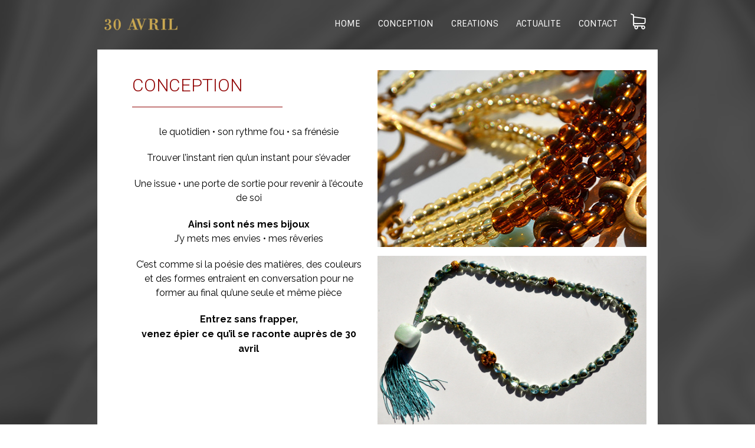

--- FILE ---
content_type: text/html; charset=UTF-8
request_url: http://www.30-avril.com/conception/
body_size: 20750
content:
<!DOCTYPE html>
<html lang="fr-FR">
<head>
<!-- Debug: Bootstrap Inserted by WordPress Twitter Bootstrap CSS plugin v3.4.1-0 http://icwp.io/w/ -->
<link rel="stylesheet" type="text/css" href="http://www.30-avril.com/wp-content/plugins/wordpress-bootstrap-css/resources/bootstrap-3.4.1/css/bootstrap.min.css" />
<!-- / WordPress Twitter Bootstrap CSS Plugin from iControlWP. -->
    <meta sidebar-type="general" name="post-id" content="53" setting-status="general" detail="other" page-url="http://www.30-avril.com/conception/" />	<meta charset="UTF-8" />
	<meta name="viewport" content="width=device-width,initial-scale=1.0,maximum-scale=1" />
    <meta name="format-detection" content="telephone=no">
    <script src="https://unpkg.com/isotope-layout@3/dist/isotope.pkgd.min.js"></script>



	<link rel="pingback" href="http://www.30-avril.com/xmlrpc.php" />

	<!-- Theme Hook -->
    <title>CONCEPTION &#8211; 30 Avril</title>
<meta name='robots' content='max-image-preview:large' />
<link rel='dns-prefetch' href='//static.addtoany.com' />
<link rel="alternate" type="application/rss+xml" title="30 Avril &raquo; Flux" href="http://www.30-avril.com/feed/" />
<link rel="alternate" type="application/rss+xml" title="30 Avril &raquo; Flux des commentaires" href="http://www.30-avril.com/comments/feed/" />
<link rel="alternate" title="oEmbed (JSON)" type="application/json+oembed" href="http://www.30-avril.com/wp-json/oembed/1.0/embed?url=http%3A%2F%2Fwww.30-avril.com%2Fconception%2F" />
<link rel="alternate" title="oEmbed (XML)" type="text/xml+oembed" href="http://www.30-avril.com/wp-json/oembed/1.0/embed?url=http%3A%2F%2Fwww.30-avril.com%2Fconception%2F&#038;format=xml" />
		<!-- This site uses the Google Analytics by ExactMetrics plugin v8.10.2 - Using Analytics tracking - https://www.exactmetrics.com/ -->
							<script src="//www.googletagmanager.com/gtag/js?id=G-GTGTWR82D5"  data-cfasync="false" data-wpfc-render="false" type="text/javascript" async></script>
			<script data-cfasync="false" data-wpfc-render="false" type="text/javascript">
				var em_version = '8.10.2';
				var em_track_user = true;
				var em_no_track_reason = '';
								var ExactMetricsDefaultLocations = {"page_location":"http:\/\/www.30-avril.com\/conception\/"};
								if ( typeof ExactMetricsPrivacyGuardFilter === 'function' ) {
					var ExactMetricsLocations = (typeof ExactMetricsExcludeQuery === 'object') ? ExactMetricsPrivacyGuardFilter( ExactMetricsExcludeQuery ) : ExactMetricsPrivacyGuardFilter( ExactMetricsDefaultLocations );
				} else {
					var ExactMetricsLocations = (typeof ExactMetricsExcludeQuery === 'object') ? ExactMetricsExcludeQuery : ExactMetricsDefaultLocations;
				}

								var disableStrs = [
										'ga-disable-G-GTGTWR82D5',
									];

				/* Function to detect opted out users */
				function __gtagTrackerIsOptedOut() {
					for (var index = 0; index < disableStrs.length; index++) {
						if (document.cookie.indexOf(disableStrs[index] + '=true') > -1) {
							return true;
						}
					}

					return false;
				}

				/* Disable tracking if the opt-out cookie exists. */
				if (__gtagTrackerIsOptedOut()) {
					for (var index = 0; index < disableStrs.length; index++) {
						window[disableStrs[index]] = true;
					}
				}

				/* Opt-out function */
				function __gtagTrackerOptout() {
					for (var index = 0; index < disableStrs.length; index++) {
						document.cookie = disableStrs[index] + '=true; expires=Thu, 31 Dec 2099 23:59:59 UTC; path=/';
						window[disableStrs[index]] = true;
					}
				}

				if ('undefined' === typeof gaOptout) {
					function gaOptout() {
						__gtagTrackerOptout();
					}
				}
								window.dataLayer = window.dataLayer || [];

				window.ExactMetricsDualTracker = {
					helpers: {},
					trackers: {},
				};
				if (em_track_user) {
					function __gtagDataLayer() {
						dataLayer.push(arguments);
					}

					function __gtagTracker(type, name, parameters) {
						if (!parameters) {
							parameters = {};
						}

						if (parameters.send_to) {
							__gtagDataLayer.apply(null, arguments);
							return;
						}

						if (type === 'event') {
														parameters.send_to = exactmetrics_frontend.v4_id;
							var hookName = name;
							if (typeof parameters['event_category'] !== 'undefined') {
								hookName = parameters['event_category'] + ':' + name;
							}

							if (typeof ExactMetricsDualTracker.trackers[hookName] !== 'undefined') {
								ExactMetricsDualTracker.trackers[hookName](parameters);
							} else {
								__gtagDataLayer('event', name, parameters);
							}
							
						} else {
							__gtagDataLayer.apply(null, arguments);
						}
					}

					__gtagTracker('js', new Date());
					__gtagTracker('set', {
						'developer_id.dNDMyYj': true,
											});
					if ( ExactMetricsLocations.page_location ) {
						__gtagTracker('set', ExactMetricsLocations);
					}
										__gtagTracker('config', 'G-GTGTWR82D5', {"forceSSL":"true"} );
										window.gtag = __gtagTracker;										(function () {
						/* https://developers.google.com/analytics/devguides/collection/analyticsjs/ */
						/* ga and __gaTracker compatibility shim. */
						var noopfn = function () {
							return null;
						};
						var newtracker = function () {
							return new Tracker();
						};
						var Tracker = function () {
							return null;
						};
						var p = Tracker.prototype;
						p.get = noopfn;
						p.set = noopfn;
						p.send = function () {
							var args = Array.prototype.slice.call(arguments);
							args.unshift('send');
							__gaTracker.apply(null, args);
						};
						var __gaTracker = function () {
							var len = arguments.length;
							if (len === 0) {
								return;
							}
							var f = arguments[len - 1];
							if (typeof f !== 'object' || f === null || typeof f.hitCallback !== 'function') {
								if ('send' === arguments[0]) {
									var hitConverted, hitObject = false, action;
									if ('event' === arguments[1]) {
										if ('undefined' !== typeof arguments[3]) {
											hitObject = {
												'eventAction': arguments[3],
												'eventCategory': arguments[2],
												'eventLabel': arguments[4],
												'value': arguments[5] ? arguments[5] : 1,
											}
										}
									}
									if ('pageview' === arguments[1]) {
										if ('undefined' !== typeof arguments[2]) {
											hitObject = {
												'eventAction': 'page_view',
												'page_path': arguments[2],
											}
										}
									}
									if (typeof arguments[2] === 'object') {
										hitObject = arguments[2];
									}
									if (typeof arguments[5] === 'object') {
										Object.assign(hitObject, arguments[5]);
									}
									if ('undefined' !== typeof arguments[1].hitType) {
										hitObject = arguments[1];
										if ('pageview' === hitObject.hitType) {
											hitObject.eventAction = 'page_view';
										}
									}
									if (hitObject) {
										action = 'timing' === arguments[1].hitType ? 'timing_complete' : hitObject.eventAction;
										hitConverted = mapArgs(hitObject);
										__gtagTracker('event', action, hitConverted);
									}
								}
								return;
							}

							function mapArgs(args) {
								var arg, hit = {};
								var gaMap = {
									'eventCategory': 'event_category',
									'eventAction': 'event_action',
									'eventLabel': 'event_label',
									'eventValue': 'event_value',
									'nonInteraction': 'non_interaction',
									'timingCategory': 'event_category',
									'timingVar': 'name',
									'timingValue': 'value',
									'timingLabel': 'event_label',
									'page': 'page_path',
									'location': 'page_location',
									'title': 'page_title',
									'referrer' : 'page_referrer',
								};
								for (arg in args) {
																		if (!(!args.hasOwnProperty(arg) || !gaMap.hasOwnProperty(arg))) {
										hit[gaMap[arg]] = args[arg];
									} else {
										hit[arg] = args[arg];
									}
								}
								return hit;
							}

							try {
								f.hitCallback();
							} catch (ex) {
							}
						};
						__gaTracker.create = newtracker;
						__gaTracker.getByName = newtracker;
						__gaTracker.getAll = function () {
							return [];
						};
						__gaTracker.remove = noopfn;
						__gaTracker.loaded = true;
						window['__gaTracker'] = __gaTracker;
					})();
									} else {
										console.log("");
					(function () {
						function __gtagTracker() {
							return null;
						}

						window['__gtagTracker'] = __gtagTracker;
						window['gtag'] = __gtagTracker;
					})();
									}
			</script>
							<!-- / Google Analytics by ExactMetrics -->
		<style id='wp-img-auto-sizes-contain-inline-css' type='text/css'>
img:is([sizes=auto i],[sizes^="auto," i]){contain-intrinsic-size:3000px 1500px}
/*# sourceURL=wp-img-auto-sizes-contain-inline-css */
</style>
<style id='wp-block-library-inline-css' type='text/css'>
:root{--wp-block-synced-color:#7a00df;--wp-block-synced-color--rgb:122,0,223;--wp-bound-block-color:var(--wp-block-synced-color);--wp-editor-canvas-background:#ddd;--wp-admin-theme-color:#007cba;--wp-admin-theme-color--rgb:0,124,186;--wp-admin-theme-color-darker-10:#006ba1;--wp-admin-theme-color-darker-10--rgb:0,107,160.5;--wp-admin-theme-color-darker-20:#005a87;--wp-admin-theme-color-darker-20--rgb:0,90,135;--wp-admin-border-width-focus:2px}@media (min-resolution:192dpi){:root{--wp-admin-border-width-focus:1.5px}}.wp-element-button{cursor:pointer}:root .has-very-light-gray-background-color{background-color:#eee}:root .has-very-dark-gray-background-color{background-color:#313131}:root .has-very-light-gray-color{color:#eee}:root .has-very-dark-gray-color{color:#313131}:root .has-vivid-green-cyan-to-vivid-cyan-blue-gradient-background{background:linear-gradient(135deg,#00d084,#0693e3)}:root .has-purple-crush-gradient-background{background:linear-gradient(135deg,#34e2e4,#4721fb 50%,#ab1dfe)}:root .has-hazy-dawn-gradient-background{background:linear-gradient(135deg,#faaca8,#dad0ec)}:root .has-subdued-olive-gradient-background{background:linear-gradient(135deg,#fafae1,#67a671)}:root .has-atomic-cream-gradient-background{background:linear-gradient(135deg,#fdd79a,#004a59)}:root .has-nightshade-gradient-background{background:linear-gradient(135deg,#330968,#31cdcf)}:root .has-midnight-gradient-background{background:linear-gradient(135deg,#020381,#2874fc)}:root{--wp--preset--font-size--normal:16px;--wp--preset--font-size--huge:42px}.has-regular-font-size{font-size:1em}.has-larger-font-size{font-size:2.625em}.has-normal-font-size{font-size:var(--wp--preset--font-size--normal)}.has-huge-font-size{font-size:var(--wp--preset--font-size--huge)}.has-text-align-center{text-align:center}.has-text-align-left{text-align:left}.has-text-align-right{text-align:right}.has-fit-text{white-space:nowrap!important}#end-resizable-editor-section{display:none}.aligncenter{clear:both}.items-justified-left{justify-content:flex-start}.items-justified-center{justify-content:center}.items-justified-right{justify-content:flex-end}.items-justified-space-between{justify-content:space-between}.screen-reader-text{border:0;clip-path:inset(50%);height:1px;margin:-1px;overflow:hidden;padding:0;position:absolute;width:1px;word-wrap:normal!important}.screen-reader-text:focus{background-color:#ddd;clip-path:none;color:#444;display:block;font-size:1em;height:auto;left:5px;line-height:normal;padding:15px 23px 14px;text-decoration:none;top:5px;width:auto;z-index:100000}html :where(.has-border-color){border-style:solid}html :where([style*=border-top-color]){border-top-style:solid}html :where([style*=border-right-color]){border-right-style:solid}html :where([style*=border-bottom-color]){border-bottom-style:solid}html :where([style*=border-left-color]){border-left-style:solid}html :where([style*=border-width]){border-style:solid}html :where([style*=border-top-width]){border-top-style:solid}html :where([style*=border-right-width]){border-right-style:solid}html :where([style*=border-bottom-width]){border-bottom-style:solid}html :where([style*=border-left-width]){border-left-style:solid}html :where(img[class*=wp-image-]){height:auto;max-width:100%}:where(figure){margin:0 0 1em}html :where(.is-position-sticky){--wp-admin--admin-bar--position-offset:var(--wp-admin--admin-bar--height,0px)}@media screen and (max-width:600px){html :where(.is-position-sticky){--wp-admin--admin-bar--position-offset:0px}}

/*# sourceURL=wp-block-library-inline-css */
</style><link rel='stylesheet' id='wc-blocks-style-css' href='http://www.30-avril.com/wp-content/plugins/woocommerce/assets/client/blocks/wc-blocks.css?ver=wc-9.4.4' type='text/css' media='all' />
<style id='global-styles-inline-css' type='text/css'>
:root{--wp--preset--aspect-ratio--square: 1;--wp--preset--aspect-ratio--4-3: 4/3;--wp--preset--aspect-ratio--3-4: 3/4;--wp--preset--aspect-ratio--3-2: 3/2;--wp--preset--aspect-ratio--2-3: 2/3;--wp--preset--aspect-ratio--16-9: 16/9;--wp--preset--aspect-ratio--9-16: 9/16;--wp--preset--color--black: #000000;--wp--preset--color--cyan-bluish-gray: #abb8c3;--wp--preset--color--white: #ffffff;--wp--preset--color--pale-pink: #f78da7;--wp--preset--color--vivid-red: #cf2e2e;--wp--preset--color--luminous-vivid-orange: #ff6900;--wp--preset--color--luminous-vivid-amber: #fcb900;--wp--preset--color--light-green-cyan: #7bdcb5;--wp--preset--color--vivid-green-cyan: #00d084;--wp--preset--color--pale-cyan-blue: #8ed1fc;--wp--preset--color--vivid-cyan-blue: #0693e3;--wp--preset--color--vivid-purple: #9b51e0;--wp--preset--gradient--vivid-cyan-blue-to-vivid-purple: linear-gradient(135deg,rgb(6,147,227) 0%,rgb(155,81,224) 100%);--wp--preset--gradient--light-green-cyan-to-vivid-green-cyan: linear-gradient(135deg,rgb(122,220,180) 0%,rgb(0,208,130) 100%);--wp--preset--gradient--luminous-vivid-amber-to-luminous-vivid-orange: linear-gradient(135deg,rgb(252,185,0) 0%,rgb(255,105,0) 100%);--wp--preset--gradient--luminous-vivid-orange-to-vivid-red: linear-gradient(135deg,rgb(255,105,0) 0%,rgb(207,46,46) 100%);--wp--preset--gradient--very-light-gray-to-cyan-bluish-gray: linear-gradient(135deg,rgb(238,238,238) 0%,rgb(169,184,195) 100%);--wp--preset--gradient--cool-to-warm-spectrum: linear-gradient(135deg,rgb(74,234,220) 0%,rgb(151,120,209) 20%,rgb(207,42,186) 40%,rgb(238,44,130) 60%,rgb(251,105,98) 80%,rgb(254,248,76) 100%);--wp--preset--gradient--blush-light-purple: linear-gradient(135deg,rgb(255,206,236) 0%,rgb(152,150,240) 100%);--wp--preset--gradient--blush-bordeaux: linear-gradient(135deg,rgb(254,205,165) 0%,rgb(254,45,45) 50%,rgb(107,0,62) 100%);--wp--preset--gradient--luminous-dusk: linear-gradient(135deg,rgb(255,203,112) 0%,rgb(199,81,192) 50%,rgb(65,88,208) 100%);--wp--preset--gradient--pale-ocean: linear-gradient(135deg,rgb(255,245,203) 0%,rgb(182,227,212) 50%,rgb(51,167,181) 100%);--wp--preset--gradient--electric-grass: linear-gradient(135deg,rgb(202,248,128) 0%,rgb(113,206,126) 100%);--wp--preset--gradient--midnight: linear-gradient(135deg,rgb(2,3,129) 0%,rgb(40,116,252) 100%);--wp--preset--font-size--small: 13px;--wp--preset--font-size--medium: 20px;--wp--preset--font-size--large: 36px;--wp--preset--font-size--x-large: 42px;--wp--preset--font-family--inter: "Inter", sans-serif;--wp--preset--font-family--cardo: Cardo;--wp--preset--spacing--20: 0.44rem;--wp--preset--spacing--30: 0.67rem;--wp--preset--spacing--40: 1rem;--wp--preset--spacing--50: 1.5rem;--wp--preset--spacing--60: 2.25rem;--wp--preset--spacing--70: 3.38rem;--wp--preset--spacing--80: 5.06rem;--wp--preset--shadow--natural: 6px 6px 9px rgba(0, 0, 0, 0.2);--wp--preset--shadow--deep: 12px 12px 50px rgba(0, 0, 0, 0.4);--wp--preset--shadow--sharp: 6px 6px 0px rgba(0, 0, 0, 0.2);--wp--preset--shadow--outlined: 6px 6px 0px -3px rgb(255, 255, 255), 6px 6px rgb(0, 0, 0);--wp--preset--shadow--crisp: 6px 6px 0px rgb(0, 0, 0);}:where(.is-layout-flex){gap: 0.5em;}:where(.is-layout-grid){gap: 0.5em;}body .is-layout-flex{display: flex;}.is-layout-flex{flex-wrap: wrap;align-items: center;}.is-layout-flex > :is(*, div){margin: 0;}body .is-layout-grid{display: grid;}.is-layout-grid > :is(*, div){margin: 0;}:where(.wp-block-columns.is-layout-flex){gap: 2em;}:where(.wp-block-columns.is-layout-grid){gap: 2em;}:where(.wp-block-post-template.is-layout-flex){gap: 1.25em;}:where(.wp-block-post-template.is-layout-grid){gap: 1.25em;}.has-black-color{color: var(--wp--preset--color--black) !important;}.has-cyan-bluish-gray-color{color: var(--wp--preset--color--cyan-bluish-gray) !important;}.has-white-color{color: var(--wp--preset--color--white) !important;}.has-pale-pink-color{color: var(--wp--preset--color--pale-pink) !important;}.has-vivid-red-color{color: var(--wp--preset--color--vivid-red) !important;}.has-luminous-vivid-orange-color{color: var(--wp--preset--color--luminous-vivid-orange) !important;}.has-luminous-vivid-amber-color{color: var(--wp--preset--color--luminous-vivid-amber) !important;}.has-light-green-cyan-color{color: var(--wp--preset--color--light-green-cyan) !important;}.has-vivid-green-cyan-color{color: var(--wp--preset--color--vivid-green-cyan) !important;}.has-pale-cyan-blue-color{color: var(--wp--preset--color--pale-cyan-blue) !important;}.has-vivid-cyan-blue-color{color: var(--wp--preset--color--vivid-cyan-blue) !important;}.has-vivid-purple-color{color: var(--wp--preset--color--vivid-purple) !important;}.has-black-background-color{background-color: var(--wp--preset--color--black) !important;}.has-cyan-bluish-gray-background-color{background-color: var(--wp--preset--color--cyan-bluish-gray) !important;}.has-white-background-color{background-color: var(--wp--preset--color--white) !important;}.has-pale-pink-background-color{background-color: var(--wp--preset--color--pale-pink) !important;}.has-vivid-red-background-color{background-color: var(--wp--preset--color--vivid-red) !important;}.has-luminous-vivid-orange-background-color{background-color: var(--wp--preset--color--luminous-vivid-orange) !important;}.has-luminous-vivid-amber-background-color{background-color: var(--wp--preset--color--luminous-vivid-amber) !important;}.has-light-green-cyan-background-color{background-color: var(--wp--preset--color--light-green-cyan) !important;}.has-vivid-green-cyan-background-color{background-color: var(--wp--preset--color--vivid-green-cyan) !important;}.has-pale-cyan-blue-background-color{background-color: var(--wp--preset--color--pale-cyan-blue) !important;}.has-vivid-cyan-blue-background-color{background-color: var(--wp--preset--color--vivid-cyan-blue) !important;}.has-vivid-purple-background-color{background-color: var(--wp--preset--color--vivid-purple) !important;}.has-black-border-color{border-color: var(--wp--preset--color--black) !important;}.has-cyan-bluish-gray-border-color{border-color: var(--wp--preset--color--cyan-bluish-gray) !important;}.has-white-border-color{border-color: var(--wp--preset--color--white) !important;}.has-pale-pink-border-color{border-color: var(--wp--preset--color--pale-pink) !important;}.has-vivid-red-border-color{border-color: var(--wp--preset--color--vivid-red) !important;}.has-luminous-vivid-orange-border-color{border-color: var(--wp--preset--color--luminous-vivid-orange) !important;}.has-luminous-vivid-amber-border-color{border-color: var(--wp--preset--color--luminous-vivid-amber) !important;}.has-light-green-cyan-border-color{border-color: var(--wp--preset--color--light-green-cyan) !important;}.has-vivid-green-cyan-border-color{border-color: var(--wp--preset--color--vivid-green-cyan) !important;}.has-pale-cyan-blue-border-color{border-color: var(--wp--preset--color--pale-cyan-blue) !important;}.has-vivid-cyan-blue-border-color{border-color: var(--wp--preset--color--vivid-cyan-blue) !important;}.has-vivid-purple-border-color{border-color: var(--wp--preset--color--vivid-purple) !important;}.has-vivid-cyan-blue-to-vivid-purple-gradient-background{background: var(--wp--preset--gradient--vivid-cyan-blue-to-vivid-purple) !important;}.has-light-green-cyan-to-vivid-green-cyan-gradient-background{background: var(--wp--preset--gradient--light-green-cyan-to-vivid-green-cyan) !important;}.has-luminous-vivid-amber-to-luminous-vivid-orange-gradient-background{background: var(--wp--preset--gradient--luminous-vivid-amber-to-luminous-vivid-orange) !important;}.has-luminous-vivid-orange-to-vivid-red-gradient-background{background: var(--wp--preset--gradient--luminous-vivid-orange-to-vivid-red) !important;}.has-very-light-gray-to-cyan-bluish-gray-gradient-background{background: var(--wp--preset--gradient--very-light-gray-to-cyan-bluish-gray) !important;}.has-cool-to-warm-spectrum-gradient-background{background: var(--wp--preset--gradient--cool-to-warm-spectrum) !important;}.has-blush-light-purple-gradient-background{background: var(--wp--preset--gradient--blush-light-purple) !important;}.has-blush-bordeaux-gradient-background{background: var(--wp--preset--gradient--blush-bordeaux) !important;}.has-luminous-dusk-gradient-background{background: var(--wp--preset--gradient--luminous-dusk) !important;}.has-pale-ocean-gradient-background{background: var(--wp--preset--gradient--pale-ocean) !important;}.has-electric-grass-gradient-background{background: var(--wp--preset--gradient--electric-grass) !important;}.has-midnight-gradient-background{background: var(--wp--preset--gradient--midnight) !important;}.has-small-font-size{font-size: var(--wp--preset--font-size--small) !important;}.has-medium-font-size{font-size: var(--wp--preset--font-size--medium) !important;}.has-large-font-size{font-size: var(--wp--preset--font-size--large) !important;}.has-x-large-font-size{font-size: var(--wp--preset--font-size--x-large) !important;}
/*# sourceURL=global-styles-inline-css */
</style>

<style id='classic-theme-styles-inline-css' type='text/css'>
/*! This file is auto-generated */
.wp-block-button__link{color:#fff;background-color:#32373c;border-radius:9999px;box-shadow:none;text-decoration:none;padding:calc(.667em + 2px) calc(1.333em + 2px);font-size:1.125em}.wp-block-file__button{background:#32373c;color:#fff;text-decoration:none}
/*# sourceURL=/wp-includes/css/classic-themes.min.css */
</style>
<link rel='stylesheet' id='contact-form-7-css' href='http://www.30-avril.com/wp-content/plugins/contact-form-7/includes/css/styles.css?ver=6.1.4' type='text/css' media='all' />
<link rel='stylesheet' id='rs-plugin-settings-css' href='http://www.30-avril.com/wp-content/plugins/revslider/public/assets/css/settings.css?ver=5.2.6' type='text/css' media='all' />
<style id='rs-plugin-settings-inline-css' type='text/css'>
#rs-demo-id {}
/*# sourceURL=rs-plugin-settings-inline-css */
</style>
<link rel='stylesheet' id='woocommerce-layout-css' href='http://www.30-avril.com/wp-content/plugins/woocommerce/assets/css/woocommerce-layout.css?ver=9.4.4' type='text/css' media='all' />
<link rel='stylesheet' id='woocommerce-smallscreen-css' href='http://www.30-avril.com/wp-content/plugins/woocommerce/assets/css/woocommerce-smallscreen.css?ver=9.4.4' type='text/css' media='only screen and (max-width: 768px)' />
<link rel='stylesheet' id='woocommerce-general-css' href='http://www.30-avril.com/wp-content/plugins/woocommerce/assets/css/woocommerce.css?ver=9.4.4' type='text/css' media='all' />
<style id='woocommerce-inline-inline-css' type='text/css'>
.woocommerce form .form-row .required { visibility: visible; }
/*# sourceURL=woocommerce-inline-inline-css */
</style>
<link rel='stylesheet' id='style-css' href='http://www.30-avril.com/wp-content/themes/massive-dynamic/style.css?ver=7.2' type='text/css' media='all' />
<link rel='stylesheet' id='page-style-css' href='http://www.30-avril.com/wp-content/uploads/md_cache/53.css?ver=2019-07-30-10-09-497.2' type='text/css' media='all' />
<link rel='stylesheet' id='plugin-styles-css' href='http://www.30-avril.com/wp-content/themes/massive-dynamic/assets/css/plugin.min.css' type='text/css' media='all' />
<link rel='stylesheet' id='woo-commerce-styles-css' href='http://www.30-avril.com/wp-content/themes/massive-dynamic/assets/css/woo-commerce.min.css?ver=7.2' type='text/css' media='all' />
<link rel='stylesheet' id='px-iconfonts-style-css' href='http://www.30-avril.com/wp-content/themes/massive-dynamic/assets/css/iconfonts.min.css' type='text/css' media='all' />
<link rel='stylesheet' id='flexslider-style-css' href='http://www.30-avril.com/wp-content/themes/massive-dynamic/assets/css/flexslider.min.css' type='text/css' media='all' />
<link rel='stylesheet' id='responsive-style-css' href='http://www.30-avril.com/wp-content/themes/massive-dynamic/assets/css/responsive.min.css?ver=7.2' type='text/css' media='all' />
<style id='responsive-style-inline-css' type='text/css'>
h1{color:rgb(144,0,0);font-family:Raleway;font-weight:400;font-style:;font-size:35px;line-height:35px;letter-spacing:0.00px;}h2{color:rgb(201,165,75);font-family:Raleway;font-weight:400;font-style:;font-size:60px;line-height:65px;letter-spacing:5.38px;}h3, h3.wpb_accordion_header,h3.wpb_toggle_header,.woocommerce-loop-product__title{color:rgb(201,165,75);font-family:Playfair Display;font-weight:400;font-style:normal;font-size:40px;line-height:55px;letter-spacing:0px;}h4{color:rgb(0,0,0);font-family:Playfair Display;font-weight:200;font-style:normal;font-size:25px;line-height:45px;letter-spacing:0px;}h5{color:rgb(0,0,0);font-family:Raleway;font-weight:400;font-style:normal;font-size:30px;line-height:35px;letter-spacing:0px;}h6{color:rgb(0,0,0);font-family:Raleway;font-weight:400;font-style:normal;font-size:20px;line-height:25px;letter-spacing:0px;}p{color:rgb(0,0,0);font-family:Raleway;font-weight:400;font-style:normal;font-size:16px;line-height:14px;letter-spacing:0px;}a{color:rgb(0,0,0);font-family:Raleway;font-weight:400;font-style:normal;font-size:14px;line-height:14px;letter-spacing:0px;}.layout{padding-top:0.0px;padding-bottom:0.0px;width:75%;}main{padding-top:84.4px;}header.side-classic .icons-holder ul.icons-pack > li.icon.notification-item, header ul.icons-pack li.notification-item, header.top ul.icons-pack li.notification-item, header.top-block .style-style2 .icons-pack .icon.notification-item{display:none;}header.side-classic .icons-holder ul.icons-pack > li.icon.search-item, header ul.icons-pack li.search-item, header.top ul.icons-pack li.search-item, header.top-block .style-style2 .icons-pack .icon.search-item ,.navigation-mobile .search-form{display:none;}header { top:0px;}header[class *= "side-" ]{width: 14%;;}header:not(.top-block) .top nav > ul > li .menu-title .icon , header.side-classic .side nav > ul > li > a .menu-title .icon, header.side-classic.standard-mode .style-center nav > ul > li > a .menu-title .icon, .gather-overlay .navigation li a span.icon, header.top-block.header-style1 .navigation > ul > li > a span.icon, header:not(.top-block) .top nav > ul > li .hover-effect .icon {display:none;} header:not(.top-block) .top nav > ul > li .menu-title .title, header.side-classic .side nav > ul > li > a .menu-title .title, header:not(.top-block) .top nav > ul > li .hover-effect .title {display:inline-block;}.activeMenu{ color:rgb(190,170,118) !important;}header a, header .navigation a, header .navigation, .gather-overlay .menu a, header.side-classic div.footer .footer-content .copyright p{ color:rgb(255,255,255);font-family:Sintony;font-weight:500;font-style:normal;font-size:15px;letter-spacing:0.00px;line-height : 1.5em;}header .icons-pack a{color:rgb(255,255,255)}header .navigation .separator a {background-color:rgba(255,255,255,0.5);;}header .icons-pack .elem-container .title-content{color:rgb(255,255,255);}.top-classic .navigation .menu-separator,.top-logotop .navigation .menu-separator{ background-color:rgb(190,170,118);}.top-classic:not(.header-clone) .style-wireframe .navigation .menu-separator{ background-color:rgb(255,255,255);}header.top-block .icons-pack li .elem-container,header .top .icons-pack .icon span,header.top-block .icons-pack li .title-content .icon,header.top-modern .icons-pack li .title-content .icon,header .icons-pack a{ font-size:26px;}.gather-btn .gather-menu-icon,header .icons-pack a.shopcart .icon-shopcart2,header .icons-pack a.shopcart .icon-shopping-cart{font-size:29px;}header .icons-pack .shopcart-item .number{color:rgb(255,255,255);background-color:rgb(190,170,118);}.layout-container .business{display:none;}header.top-classic:not(.header-clone) .content:not(.style-wireframe) nav > ul > li:hover > a .menu-title , header.top-classic:not(.header-clone) .content:not(.style-wireframe) nav > ul > li:hover > a .menu-title:after{ color:rgb(190,170,118);} .top-classic .style-wireframe .navigation > ul > li:hover .menu-separator{ background-color:rgb(190,170,118);} header.top-classic .icons-pack .icon:hover { color:rgb(190,170,118);}header.top-modern .btn-1b:after { background:rgb(255,255,255);}header.top-modern .btn-1b:active{ background:rgb(255,255,255);}header.top-modern nav > ul> li, header.top-modern .icons-pack li, header.top-modern .first-part{ border-right: 1px solid rgba(255,255,255,0.3);;}header.top-modern .business{ border-bottom: 1px solid rgba(255,255,255,0.3);;}header.top-modern .business, header.top-modern .business a{ color:rgb(255,255,255);}header.side-classic nav > ul > li:hover > a, header.side-classic.standard-mode .icons-holder ul.icons-pack li:hover a, header.side-classic.standard-mode .footer-socials li:hover a, header.side-classic nav > ul > li.has-dropdown:not(.megamenu):hover > a, header.side-classic nav > ul > li:hover > a > .menu-title span, header.side-classic .footer-socials li a .hover, header.side-classic .icons-pack li a .hover, header.side-modern .icons-pack li a span.hover, header.side-modern .nav-modern-button span.hover, header.side-modern .footer-socials span.hover, header.side-classic nav > ul > li.has-dropdown:not(.megamenu) .dropdown a:hover .menu-title span, header.side-classic nav > ul > li > ul li.has-dropdown:not(.megamenu):hover > a .menu-title span{ color:rgb(190,170,118);border-color:rgb(190,170,118);}header.side-classic div.footer ul li.info .footer-content span, header.side-classic .icons-pack li.search .search-form input{ color:rgb(255,255,255);}header.side-classic div.footer ul, header.side-classic div.footer ul li, header.side-classic .icons-holder{ border-color:rgb(255,255,255);}header.side-classic .icons-holder li hr{ background-color:rgb(255,255,255);}header .side .footer .copyright p{ color:rgb(255,255,255);}header .color-overlay, header.side-modern .footer .info .footer-content .copyright, header.side-modern .footer .info .footer-content .footer-socials, header.side-modern .search-form input[type="text"]{background-color: rgba(0,0,0,0);}header:not(.header-clone) > .color-overlay{}.second-header-bg {}header nav.navigation li.megamenu > .dropdown, header nav.navigation li.has-dropdown > .dropdown{ display : table; position: absolute; top:81px;}header nav.navigation li.megamenu > .dropdown > .megamenu-dropdown-overlay, .gather-overlay nav li.megamenu > .dropdown > .megamenu-dropdown-overlay, header nav > ul > li.has-dropdown:not(.megamenu) ul .megamenu-dropdown-overlay{ background-color:rgba(255,255,255,.8);}header nav.navigation > ul > li.megamenu > ul > li > a{ color:rgb(200,200,200);}header[class *= "top-"]:not(.right) nav.navigation li.megamenu > ul.dropdown:not(.side-line), header[class *= "top-"]:not(.right) nav.navigation > ul > li.has-dropdown > ul.dropdown:not(.side-line){border-top:3px solid rgba(63,63,63,1);}header.top nav.navigation > ul > li.has-dropdown:not(.megamenu) .dropdown.side-line, header.top nav.navigation li.megamenu > .dropdown.side-line, .gather-overlay nav.navigation > ul > li.has-dropdown:not(.megamenu) .dropdown.side-line, .gather-overlay nav.navigation li.megamenu > .dropdown.side-line{ border-left: 3px solid rgba(63,63,63,1);}header.top nav.navigation > ul > li.has-dropdown:not(.megamenu) .dropdown.side-line li:after, .gather-overlay nav.navigation > ul > li.has-dropdown:not(.megamenu) .dropdown.side-line li:after{ background-color:rgba(0,0,0,0.3);;}header[class *= "top-"]:not(.right) nav.navigation li.megamenu > .dropdown,header[class *= "top-"]:not(.right) nav.navigation li.has-dropdown > .dropdown{left: 0;}header[class *= "top-"] nav .dropdown a, header[class *= "side-"] nav .dropdown a, .gather-overlay nav .dropdown a{ font-size:14px;}.gather-overlay nav.navigation li.megamenu > .dropdown, .gather-overlay nav.navigation li.has-dropdown > .dropdown{ background-color:rgba(255,255,255,.8);display : table; left: 0; position: absolute; top: 150%; }header.left nav.navigation > ul > li.has-dropdown > .dropdown .megamenu-dropdown-overlay, header.side-modern .side.style-style2 nav > ul > li .megamenu-dropdown-overlay, header.side-modern .side.style-style1 nav > ul .megamenu-dropdown-overlay, header.side-modern .style-style1.side nav ul li{ background-color:rgba(255,255,255,.8);}header.side-modern .style-style1.side nav ul li, header.side-modern .style-style1.side nav.navigation > ul > li.has-dropdown .dropdown{ border-color:rgba(0,0,0,0.3);;color:rgb(0,0,0);}header nav.navigation .dropdown a, header.side-modern nav.navigation a, .gather-overlay nav.navigation .dropdown a{ color:rgb(0,0,0);position: relative !important; width: auto !important;}header .top nav > ul > li > ul li:hover > a .menu-title span, header .top nav > ul > li .dropdown a:hover .menu-title span, .gather-overlay nav > ul > li > ul li:hover > a .menu-title span, .gather-overlay nav > ul > li .dropdown a:hover .menu-title span, header.side-classic nav > ul > li > ul li:hover > a .menu-title span, header.side-classic nav > ul > li .dropdown a:hover .menu-title span, header.side-modern .side.style-style2 nav.navigation ul li a:hover{ color:rgba(63,63,63,1);border-color:rgba(63,63,63,1);}header.side-modern .side.style-style1 nav.navigation ul li:hover{ background-color:rgba(63,63,63,1);}.layout-container> .color-overlay.color-type { display:none; }.layout-container > .color-overlay.texture-type,.layout-container> .texture-overlay{ display:none; }.layout-container> .color-overlay.color-type {background:#FFF;background: -moz-linear-gradient(top,#FFF 0%, rgb(105,0,0) 100%);background: -webkit-gradient(linear, left top, left bottom, color-stop(0%,#FFF), color-stop(100%,rgb(105,0,0)));background: -webkit-linear-gradient(top,#FFF 0%,rgb(105,0,0) 100%);background: -o-linear-gradient(top,#FFF 0%,rgb(105,0,0) 100%);background: -ms-linear-gradient(top, #FFF 0%,rgb(105,0,0)100%);background: linear-gradient(to bottom, #FFF 0%,rgb(105,0,0) 100%);filter: progid:DXImageTransform.Microsoft.gradient(startColorstr="#FFF", endColorstr="rgb(105,0,0)", GradientType=0);}.layout-container> .bg-image { background-image: url(https://www.30-avril.com//wp-content/uploads/2015/11/gray_silk_sateen_gray_texture_tissue_hd-wallpaper-401172.jpg);}.layout-container> .bg-image { background-repeat:no-repeat;background-attachment:fixed;background-position:center top;background-size: inherit;opacity:0.5;}.layout-container > .color-overlay.image-type {background-color: rgba(0,0,0,0.66);}.layout-container> .texture-overlay { opacity:1.0;background-image: url(https://www.30-avril.com//wp-content/themes/massive-dynamic/lib/customizer/assets/images/texture/2.png);}.layout-container> .color-overlay.texture-type { background-color:rgba(181,162,0,0.45);}footer> .color-overlay,footer> .texture-overlay,footer > .bg-image { display:none; }footer> .color-overlay.color-type { display:none; }footer > .color-overlay.texture-type,footer> .texture-overlay{ display:none; }footer> .bg-image { background-repeat:no-repeat;background-attachment:fixed;background-position:center top;background-size: cover;opacity:1;}footer> .texture-overlay { opacity:0.5;background-image: url(http://www.30-avril.com/wp-content/themes/massive-dynamic/lib/customizer/assets/images/texture/1.png);}main .content .color-overlay.color-type { background-color: rgb(253,253,253);}main .content { padding:0.0px;}main #content { margin-left: auto; margin-right: auto; }footer {width: 99% ; margin-top:0.0px; }footer .content{width:100%;}#footer-bottom .social-icons span a,#footer-bottom .go-to-top a,#footer-bottom p{color:rgb(168,168,168)}footer.footer-default .footer-widgets {background-color:rgba(11,11,11,0.58);overflow: hidden;}footer .widget-area {height:301px;}footer hr.footer-separator{height:0px;background-color:rgba(255,255,255,.1)}footer.footer-default .widget-area.classicStyle.border.boxed div[class*="col-"]{height:181px;}footer.footer-default .widget-area.classicStyle.border.full div[class*="col-"]{height :301px;padding : 45px 30px;}footer.footer-default #footer-bottom{background-color:rgba(0,0,0,0);}#footer-bottom{height:50px;}#footer-bottom .social-icons > span:not(.go-to-top){display:inline-flex;}#footer-bottom .copyright{display:block;}#footer-bottom .logo{opacity:1;}#footer-bottom .logo{display:none;}#footer-bottom {display:block;}.sidebar.box .widget> .color-overlay,.sidebar.box .widget> .texture-overlay,.sidebar.box .widget > .bg-image { display:none; }.sidebar.box .widget > .color-overlay.image-type,.sidebar.box .widget> .bg-image { display:none; }.sidebar.box .widget > .color-overlay.texture-type,.sidebar.box .widget> .texture-overlay{ display:none; }.sidebar.box .widget> .color-overlay.color-type {background-color:#FFF;}.sidebar.box .widget> .bg-image { background-repeat:no-repeat;background-attachment:fixed;background-position:center top;background-size: cover;opacity:1;}.sidebar.box .widget> .texture-overlay { opacity:0.5;background-image: url(http://www.30-avril.com/wp-content/themes/massive-dynamic/lib/customizer/assets/images/texture/1.png);}.sidebar> .color-overlay,.sidebar> .texture-overlay,.sidebar > .bg-image { display:none; }.sidebar > .color-overlay.image-type,.sidebar> .bg-image { display:none; }.sidebar > .color-overlay.texture-type,.sidebar> .texture-overlay{ display:none; }.sidebar> .color-overlay.color-type {background-color:#FFF;}.sidebar> .bg-image { background-repeat:no-repeat;background-attachment:fixed;background-position:center top;background-size: cover;opacity:1;}.sidebar> .texture-overlay { opacity:0.5;background-image: url(http://www.30-avril.com/wp-content/themes/massive-dynamic/lib/customizer/assets/images/texture/1.png);}.sidebar.box .widget .color-overlay, .sidebar.box .widget .texture-overlay, .sidebar.box .widget .bg-image{ display:none;}.dark-sidebar .widget-contact-info-content, .dark .widget-contact-info-content{ background:url(http://www.30-avril.com/wp-content/themes/massive-dynamic/assets/img/map-dark.png)no-repeat 10px 15px;}.light-sidebar .widget-contact-info-content, .light .widget-contact-info-content{ background:url(http://www.30-avril.com/wp-content/themes/massive-dynamic/assets/img/map-light.png)no-repeat 10px 15px;}.layout-container .business { background:rgb(82,82,82);top:0px;height: 36px;}.layout-container .business,.layout-container .business a { color:rgba(255,255,255,1);}header { margin-top: 0 }.box_size{ width:97%}.box_size_container{ width:97%}.widget a, .widget p, .widget span:not(.icon-caret-right)/*:not(.star-rating span)*/{ font-family:Raleway;}.loop-post-content .post-title:hover{ color:rgba(144,0,0,0.8);;}.woocommerce ul.product_list_widget li span:not(.star-rating span){ font-family:Raleway;}.notification-center .post .date .day.accent-color, #notification-tabs p.total, #notification-tabs p.total .amount, #notification-tabs .cart_list li .quantity, #notification-tabs .cart_list li .quantity .amount{ color :rgb(181,169,114);}.notification-center span, .notification-center a, .notification-center p, #notification-tabs #result-container .search-title, #notification-tabs #result-container .more-result, #notification-tabs #result-container .item .title, #notification-tabs #search-input, #notification-tabs .cart_list li.empty, .notification-collapse{ font-family :Sintony;}.notification-center .pager .posts, .notification-center #notification-tabs .pager .posts.selected{ display :none; }.notification-center .tabs-container .posts-tab{ opacity : 0 ; }.notification-center .pager .portfolio, .notification-center #notification-tabs .pager .portfolio.selected{ display :none; }.notification-center .tabs-container .protfolio-tab{ opacity : 0 ; }.notification-center .pager .search, .notification-center #notification-tabs .pager .search.selected{ display :none; }.notification-center .tabs-container .search-tab{ opacity : 0; }#notification-tabs .pager { display : none !important; }.portfolio .accent-color, .portfolio .accent-color.more-project, .portfolio-carousel .accent-color.like:hover, .portfolio-carousel .buttons .sharing:hover{ color :rgb(204,162,107)}.portfolio-split .accent-color.like:hover, .portfolio-full .accent-color.like:hover{ background-color :rgb(204,162,107);border-color :rgb(204,162,107);color:#fff; }.portfolio .accent-color.more-project:after{ background-color :rgb(204,162,107)}.portfolio .accent-color.more-project:hover{ color :rgba(204,162,107,0.6);}.portfolio .category span { color :rgba(201,165,75,0.7);}.portfolio .buttons .sharing, .portfolio-carousel .buttons .like{ border-color:rgb(0,0,0);color: rgb(0,0,0); }.portfolio-split .buttons .sharing:hover, .portfolio-full .buttons .sharing:hover{ background-color:rgb(0,0,0);color: #fff; }.md-pixflow-slider .btn-container .shortcode-btn a.button{ font-family:Raleway;}.md-statistic .timer-holder .timer, .md-counter:not(.md-countbox):not(.md-counter-card) .timer, .img-box-fancy .image-box-fancy-title{ font-family:Raleway;letter-spacing:0.00px;}.process-panel-main-container .sub-title{ font-family:Playfair Display;font-weight:400;font-style:normal;letter-spacing:0px;}.error404 .item-setting, body:not(.compose-mode) .item-setting{display: none;}header.top-classic .style-none nav > ul > .item_button{color:rgb(0,0,0);}header.top-classic .style-none nav > ul > .item_button:hover{color:rgb(255,255,255);}header.top-classic .style-none nav > ul > .item_button.oval_outline-style a,header.top-classic .style-none nav > ul > .item_button.rectangle_outline-style a{border-color:rgb(255,255,255);}header.top-classic .style-none nav > ul > .item_button.oval-style a,header.top-classic .style-none nav > ul > .item_button.rectangle-style a{background-color:rgb(255,255,255);}h1{color:rgb(144,0,0);font-family:Raleway;font-weight:400;font-style:;font-size:35px;line-height:35px;letter-spacing:0.00px;}h2{color:rgb(201,165,75);font-family:Raleway;font-weight:400;font-style:;font-size:60px;line-height:65px;letter-spacing:5.38px;}h3, h3.wpb_accordion_header,h3.wpb_toggle_header,.woocommerce-loop-product__title{color:rgb(201,165,75);font-family:Playfair Display;font-weight:400;font-style:normal;font-size:40px;line-height:55px;letter-spacing:0px;}h4{color:rgb(0,0,0);font-family:Playfair Display;font-weight:200;font-style:normal;font-size:25px;line-height:45px;letter-spacing:0px;}h5{color:rgb(0,0,0);font-family:Raleway;font-weight:400;font-style:normal;font-size:30px;line-height:35px;letter-spacing:0px;}h6{color:rgb(0,0,0);font-family:Raleway;font-weight:400;font-style:normal;font-size:20px;line-height:25px;letter-spacing:0px;}p{color:rgb(0,0,0);font-family:Raleway;font-weight:400;font-style:normal;font-size:16px;line-height:14px;letter-spacing:0px;}a{color:rgb(0,0,0);font-family:Raleway;font-weight:400;font-style:normal;font-size:14px;line-height:14px;letter-spacing:0px;}.layout{padding-top:0.0px;padding-bottom:0.0px;width:75%;}main{padding-top:84.4px;}header.side-classic .icons-holder ul.icons-pack > li.icon.notification-item, header ul.icons-pack li.notification-item, header.top ul.icons-pack li.notification-item, header.top-block .style-style2 .icons-pack .icon.notification-item{display:none;}header.side-classic .icons-holder ul.icons-pack > li.icon.search-item, header ul.icons-pack li.search-item, header.top ul.icons-pack li.search-item, header.top-block .style-style2 .icons-pack .icon.search-item ,.navigation-mobile .search-form{display:none;}header { top:0px;}header[class *= "side-" ]{width: 14%;;}header:not(.top-block) .top nav > ul > li .menu-title .icon , header.side-classic .side nav > ul > li > a .menu-title .icon, header.side-classic.standard-mode .style-center nav > ul > li > a .menu-title .icon, .gather-overlay .navigation li a span.icon, header.top-block.header-style1 .navigation > ul > li > a span.icon, header:not(.top-block) .top nav > ul > li .hover-effect .icon {display:none;} header:not(.top-block) .top nav > ul > li .menu-title .title, header.side-classic .side nav > ul > li > a .menu-title .title, header:not(.top-block) .top nav > ul > li .hover-effect .title {display:inline-block;}.activeMenu{ color:rgb(190,170,118) !important;}header a, header .navigation a, header .navigation, .gather-overlay .menu a, header.side-classic div.footer .footer-content .copyright p{ color:rgb(255,255,255);font-family:Sintony;font-weight:500;font-style:normal;font-size:15px;letter-spacing:0.00px;line-height : 1.5em;}header .icons-pack a{color:rgb(255,255,255)}header .navigation .separator a {background-color:rgba(255,255,255,0.5);;}header .icons-pack .elem-container .title-content{color:rgb(255,255,255);}.top-classic .navigation .menu-separator,.top-logotop .navigation .menu-separator{ background-color:rgb(190,170,118);}.top-classic:not(.header-clone) .style-wireframe .navigation .menu-separator{ background-color:rgb(255,255,255);}header.top-block .icons-pack li .elem-container,header .top .icons-pack .icon span,header.top-block .icons-pack li .title-content .icon,header.top-modern .icons-pack li .title-content .icon,header .icons-pack a{ font-size:26px;}.gather-btn .gather-menu-icon,header .icons-pack a.shopcart .icon-shopcart2,header .icons-pack a.shopcart .icon-shopping-cart{font-size:29px;}header .icons-pack .shopcart-item .number{color:rgb(255,255,255);background-color:rgb(190,170,118);}.layout-container .business{display:none;}header.top-classic:not(.header-clone) .content:not(.style-wireframe) nav > ul > li:hover > a .menu-title , header.top-classic:not(.header-clone) .content:not(.style-wireframe) nav > ul > li:hover > a .menu-title:after{ color:rgb(190,170,118);} .top-classic .style-wireframe .navigation > ul > li:hover .menu-separator{ background-color:rgb(190,170,118);} header.top-classic .icons-pack .icon:hover { color:rgb(190,170,118);}header.top-modern .btn-1b:after { background:rgb(255,255,255);}header.top-modern .btn-1b:active{ background:rgb(255,255,255);}header.top-modern nav > ul> li, header.top-modern .icons-pack li, header.top-modern .first-part{ border-right: 1px solid rgba(255,255,255,0.3);;}header.top-modern .business{ border-bottom: 1px solid rgba(255,255,255,0.3);;}header.top-modern .business, header.top-modern .business a{ color:rgb(255,255,255);}header.side-classic nav > ul > li:hover > a, header.side-classic.standard-mode .icons-holder ul.icons-pack li:hover a, header.side-classic.standard-mode .footer-socials li:hover a, header.side-classic nav > ul > li.has-dropdown:not(.megamenu):hover > a, header.side-classic nav > ul > li:hover > a > .menu-title span, header.side-classic .footer-socials li a .hover, header.side-classic .icons-pack li a .hover, header.side-modern .icons-pack li a span.hover, header.side-modern .nav-modern-button span.hover, header.side-modern .footer-socials span.hover, header.side-classic nav > ul > li.has-dropdown:not(.megamenu) .dropdown a:hover .menu-title span, header.side-classic nav > ul > li > ul li.has-dropdown:not(.megamenu):hover > a .menu-title span{ color:rgb(190,170,118);border-color:rgb(190,170,118);}header.side-classic div.footer ul li.info .footer-content span, header.side-classic .icons-pack li.search .search-form input{ color:rgb(255,255,255);}header.side-classic div.footer ul, header.side-classic div.footer ul li, header.side-classic .icons-holder{ border-color:rgb(255,255,255);}header.side-classic .icons-holder li hr{ background-color:rgb(255,255,255);}header .side .footer .copyright p{ color:rgb(255,255,255);}header .color-overlay, header.side-modern .footer .info .footer-content .copyright, header.side-modern .footer .info .footer-content .footer-socials, header.side-modern .search-form input[type="text"]{background-color: rgba(0,0,0,0);}header:not(.header-clone) > .color-overlay{}.second-header-bg {}header nav.navigation li.megamenu > .dropdown, header nav.navigation li.has-dropdown > .dropdown{ display : table; position: absolute; top:81px;}header nav.navigation li.megamenu > .dropdown > .megamenu-dropdown-overlay, .gather-overlay nav li.megamenu > .dropdown > .megamenu-dropdown-overlay, header nav > ul > li.has-dropdown:not(.megamenu) ul .megamenu-dropdown-overlay{ background-color:rgba(255,255,255,.8);}header nav.navigation > ul > li.megamenu > ul > li > a{ color:rgb(200,200,200);}header[class *= "top-"]:not(.right) nav.navigation li.megamenu > ul.dropdown:not(.side-line), header[class *= "top-"]:not(.right) nav.navigation > ul > li.has-dropdown > ul.dropdown:not(.side-line){border-top:3px solid rgba(63,63,63,1);}header.top nav.navigation > ul > li.has-dropdown:not(.megamenu) .dropdown.side-line, header.top nav.navigation li.megamenu > .dropdown.side-line, .gather-overlay nav.navigation > ul > li.has-dropdown:not(.megamenu) .dropdown.side-line, .gather-overlay nav.navigation li.megamenu > .dropdown.side-line{ border-left: 3px solid rgba(63,63,63,1);}header.top nav.navigation > ul > li.has-dropdown:not(.megamenu) .dropdown.side-line li:after, .gather-overlay nav.navigation > ul > li.has-dropdown:not(.megamenu) .dropdown.side-line li:after{ background-color:rgba(0,0,0,0.3);;}header[class *= "top-"]:not(.right) nav.navigation li.megamenu > .dropdown,header[class *= "top-"]:not(.right) nav.navigation li.has-dropdown > .dropdown{left: 0;}header[class *= "top-"] nav .dropdown a, header[class *= "side-"] nav .dropdown a, .gather-overlay nav .dropdown a{ font-size:14px;}.gather-overlay nav.navigation li.megamenu > .dropdown, .gather-overlay nav.navigation li.has-dropdown > .dropdown{ background-color:rgba(255,255,255,.8);display : table; left: 0; position: absolute; top: 150%; }header.left nav.navigation > ul > li.has-dropdown > .dropdown .megamenu-dropdown-overlay, header.side-modern .side.style-style2 nav > ul > li .megamenu-dropdown-overlay, header.side-modern .side.style-style1 nav > ul .megamenu-dropdown-overlay, header.side-modern .style-style1.side nav ul li{ background-color:rgba(255,255,255,.8);}header.side-modern .style-style1.side nav ul li, header.side-modern .style-style1.side nav.navigation > ul > li.has-dropdown .dropdown{ border-color:rgba(0,0,0,0.3);;color:rgb(0,0,0);}header nav.navigation .dropdown a, header.side-modern nav.navigation a, .gather-overlay nav.navigation .dropdown a{ color:rgb(0,0,0);position: relative !important; width: auto !important;}header .top nav > ul > li > ul li:hover > a .menu-title span, header .top nav > ul > li .dropdown a:hover .menu-title span, .gather-overlay nav > ul > li > ul li:hover > a .menu-title span, .gather-overlay nav > ul > li .dropdown a:hover .menu-title span, header.side-classic nav > ul > li > ul li:hover > a .menu-title span, header.side-classic nav > ul > li .dropdown a:hover .menu-title span, header.side-modern .side.style-style2 nav.navigation ul li a:hover{ color:rgba(63,63,63,1);border-color:rgba(63,63,63,1);}header.side-modern .side.style-style1 nav.navigation ul li:hover{ background-color:rgba(63,63,63,1);}.layout-container> .color-overlay.color-type { display:none; }.layout-container > .color-overlay.texture-type,.layout-container> .texture-overlay{ display:none; }.layout-container> .color-overlay.color-type {background:#FFF;background: -moz-linear-gradient(top,#FFF 0%, rgb(105,0,0) 100%);background: -webkit-gradient(linear, left top, left bottom, color-stop(0%,#FFF), color-stop(100%,rgb(105,0,0)));background: -webkit-linear-gradient(top,#FFF 0%,rgb(105,0,0) 100%);background: -o-linear-gradient(top,#FFF 0%,rgb(105,0,0) 100%);background: -ms-linear-gradient(top, #FFF 0%,rgb(105,0,0)100%);background: linear-gradient(to bottom, #FFF 0%,rgb(105,0,0) 100%);filter: progid:DXImageTransform.Microsoft.gradient(startColorstr="#FFF", endColorstr="rgb(105,0,0)", GradientType=0);}.layout-container> .bg-image { background-image: url(https://www.30-avril.com//wp-content/uploads/2015/11/gray_silk_sateen_gray_texture_tissue_hd-wallpaper-401172.jpg);}.layout-container> .bg-image { background-repeat:no-repeat;background-attachment:fixed;background-position:center top;background-size: inherit;opacity:0.5;}.layout-container > .color-overlay.image-type {background-color: rgba(0,0,0,0.66);}.layout-container> .texture-overlay { opacity:1.0;background-image: url(https://www.30-avril.com//wp-content/themes/massive-dynamic/lib/customizer/assets/images/texture/2.png);}.layout-container> .color-overlay.texture-type { background-color:rgba(181,162,0,0.45);}footer> .color-overlay,footer> .texture-overlay,footer > .bg-image { display:none; }footer> .color-overlay.color-type { display:none; }footer > .color-overlay.texture-type,footer> .texture-overlay{ display:none; }footer> .bg-image { background-repeat:no-repeat;background-attachment:fixed;background-position:center top;background-size: cover;opacity:1;}footer> .texture-overlay { opacity:0.5;background-image: url(http://www.30-avril.com/wp-content/themes/massive-dynamic/lib/customizer/assets/images/texture/1.png);}main .content .color-overlay.color-type { background-color: rgb(253,253,253);}main .content { padding:0.0px;}main #content { margin-left: auto; margin-right: auto; }footer {width: 99% ; margin-top:0.0px; }footer .content{width:100%;}#footer-bottom .social-icons span a,#footer-bottom .go-to-top a,#footer-bottom p{color:rgb(168,168,168)}footer.footer-default .footer-widgets {background-color:rgba(11,11,11,0.58);overflow: hidden;}footer .widget-area {height:301px;}footer hr.footer-separator{height:0px;background-color:rgba(255,255,255,.1)}footer.footer-default .widget-area.classicStyle.border.boxed div[class*="col-"]{height:181px;}footer.footer-default .widget-area.classicStyle.border.full div[class*="col-"]{height :301px;padding : 45px 30px;}footer.footer-default #footer-bottom{background-color:rgba(0,0,0,0);}#footer-bottom{height:50px;}#footer-bottom .social-icons > span:not(.go-to-top){display:inline-flex;}#footer-bottom .copyright{display:block;}#footer-bottom .logo{opacity:1;}#footer-bottom .logo{display:none;}#footer-bottom {display:block;}.sidebar.box .widget> .color-overlay,.sidebar.box .widget> .texture-overlay,.sidebar.box .widget > .bg-image { display:none; }.sidebar.box .widget > .color-overlay.image-type,.sidebar.box .widget> .bg-image { display:none; }.sidebar.box .widget > .color-overlay.texture-type,.sidebar.box .widget> .texture-overlay{ display:none; }.sidebar.box .widget> .color-overlay.color-type {background-color:#FFF;}.sidebar.box .widget> .bg-image { background-repeat:no-repeat;background-attachment:fixed;background-position:center top;background-size: cover;opacity:1;}.sidebar.box .widget> .texture-overlay { opacity:0.5;background-image: url(http://www.30-avril.com/wp-content/themes/massive-dynamic/lib/customizer/assets/images/texture/1.png);}.sidebar> .color-overlay,.sidebar> .texture-overlay,.sidebar > .bg-image { display:none; }.sidebar > .color-overlay.image-type,.sidebar> .bg-image { display:none; }.sidebar > .color-overlay.texture-type,.sidebar> .texture-overlay{ display:none; }.sidebar> .color-overlay.color-type {background-color:#FFF;}.sidebar> .bg-image { background-repeat:no-repeat;background-attachment:fixed;background-position:center top;background-size: cover;opacity:1;}.sidebar> .texture-overlay { opacity:0.5;background-image: url(http://www.30-avril.com/wp-content/themes/massive-dynamic/lib/customizer/assets/images/texture/1.png);}.sidebar.box .widget .color-overlay, .sidebar.box .widget .texture-overlay, .sidebar.box .widget .bg-image{ display:none;}.dark-sidebar .widget-contact-info-content, .dark .widget-contact-info-content{ background:url(http://www.30-avril.com/wp-content/themes/massive-dynamic/assets/img/map-dark.png)no-repeat 10px 15px;}.light-sidebar .widget-contact-info-content, .light .widget-contact-info-content{ background:url(http://www.30-avril.com/wp-content/themes/massive-dynamic/assets/img/map-light.png)no-repeat 10px 15px;}.layout-container .business { background:rgb(82,82,82);top:0px;height: 36px;}.layout-container .business,.layout-container .business a { color:rgba(255,255,255,1);}header { margin-top: 0 }.box_size{ width:97%}.box_size_container{ width:97%}.widget a, .widget p, .widget span:not(.icon-caret-right)/*:not(.star-rating span)*/{ font-family:Raleway;}.loop-post-content .post-title:hover{ color:rgba(144,0,0,0.8);;}.woocommerce ul.product_list_widget li span:not(.star-rating span){ font-family:Raleway;}.notification-center .post .date .day.accent-color, #notification-tabs p.total, #notification-tabs p.total .amount, #notification-tabs .cart_list li .quantity, #notification-tabs .cart_list li .quantity .amount{ color :rgb(181,169,114);}.notification-center span, .notification-center a, .notification-center p, #notification-tabs #result-container .search-title, #notification-tabs #result-container .more-result, #notification-tabs #result-container .item .title, #notification-tabs #search-input, #notification-tabs .cart_list li.empty, .notification-collapse{ font-family :Sintony;}.notification-center .pager .posts, .notification-center #notification-tabs .pager .posts.selected{ display :none; }.notification-center .tabs-container .posts-tab{ opacity : 0 ; }.notification-center .pager .portfolio, .notification-center #notification-tabs .pager .portfolio.selected{ display :none; }.notification-center .tabs-container .protfolio-tab{ opacity : 0 ; }.notification-center .pager .search, .notification-center #notification-tabs .pager .search.selected{ display :none; }.notification-center .tabs-container .search-tab{ opacity : 0; }#notification-tabs .pager { display : none !important; }.portfolio .accent-color, .portfolio .accent-color.more-project, .portfolio-carousel .accent-color.like:hover, .portfolio-carousel .buttons .sharing:hover{ color :rgb(204,162,107)}.portfolio-split .accent-color.like:hover, .portfolio-full .accent-color.like:hover{ background-color :rgb(204,162,107);border-color :rgb(204,162,107);color:#fff; }.portfolio .accent-color.more-project:after{ background-color :rgb(204,162,107)}.portfolio .accent-color.more-project:hover{ color :rgba(204,162,107,0.6);}.portfolio .category span { color :rgba(201,165,75,0.7);}.portfolio .buttons .sharing, .portfolio-carousel .buttons .like{ border-color:rgb(0,0,0);color: rgb(0,0,0); }.portfolio-split .buttons .sharing:hover, .portfolio-full .buttons .sharing:hover{ background-color:rgb(0,0,0);color: #fff; }.md-pixflow-slider .btn-container .shortcode-btn a.button{ font-family:Raleway;}.md-statistic .timer-holder .timer, .md-counter:not(.md-countbox):not(.md-counter-card) .timer, .img-box-fancy .image-box-fancy-title{ font-family:Raleway;letter-spacing:0.00px;}.process-panel-main-container .sub-title{ font-family:Playfair Display;font-weight:400;font-style:normal;letter-spacing:0px;}.error404 .item-setting, body:not(.compose-mode) .item-setting{display: none;}header.top-classic .style-none nav > ul > .item_button{color:rgb(0,0,0);}header.top-classic .style-none nav > ul > .item_button:hover{color:rgb(255,255,255);}header.top-classic .style-none nav > ul > .item_button.oval_outline-style a,header.top-classic .style-none nav > ul > .item_button.rectangle_outline-style a{border-color:rgb(255,255,255);}header.top-classic .style-none nav > ul > .item_button.oval_outline-style:hover a,header.top-classic .style-none nav > ul > .item_button.rectangle_outline-style:hover a{border-color:rgb(0,0,0);background-color:rgb(0,0,0)}header.top-classic .style-none nav > ul > .item_button.oval-style:hover a,header.top-classic .style-none nav > ul > .item_button.rectangle-style:hover a{background-color:rgb(0,0,0)}body.massive-rtl{font-family:Raleway;}
h1{font-size:30px !important; color:#9d0000;border-bottom:1px solid #9d0000; font-family:Playfair Display !important;text-transform:uppercase;}h2{font-size:25px !important; font-family:Playfair Display !important;text-transform:uppercase;}.woocommerce div.product .product_title{padding-bottom:20px;}.woocommerce .page-title{padding-bottom:10px;}.contact-form .form-title{boder-bottom:1px solid #900000;}.contact-form.md-align-center{text-align:left;}.single-product .container{background-color:#fff;}.single-product .summary .price .amount, .single-product .summary .price ins{font-size:22px !important; font-family:"Playfair Display";}.single-product .summary .short-description p{font-size:16px !important;}div.woocommerce-product-details__short-description{margin-bottom:50px;}div.content p{line-height:24px !important;}.shop_table .actions .button{float:left !important;}div.coupon{margin-bottom:15px;}p.form-description,div.md-text-content p{color:#000 !important;font-weight:normal !important;}p.form-description{margin-bottom:30px !important;}.blog-masonry-container .blog-masonry-content .blog-excerpt{opacity:1 !important;}.product-template-default main{padding:0 !important;}.single_add_to_cart_button{width:100% !important;padding:0 !important;}#notification-tabs .cart_list li{width:auto;}#notification-tabs .cart_list li div.cart-img{height:100px;width:100px;}#notification-tabs .cart_list{height:auto;}.woocommerce-Price-amount.amount{ font-family:"Playfair Display";font-size:16px;}.products .product .woocommerce-loop-product__title{font-size:18px !important;}.single-product .summary .button{padding:0 !important;}.product{padding-top:15px;}.woocommerce-cart header,.woocommerce-checkout header .color-overlay{background-color:#333 !important;}.woocommerce-cart .wrap main, .woocommerce-checkout .wrap main{margin-top:0 !important;}@media (max-width:1024px){ .logo.item-left{ width:50% !important;}nav.woocommerce-breadcrumb + div.container{background-color:#fff;}}
/*# sourceURL=responsive-style-inline-css */
</style>
<link rel='stylesheet' id='flickity-style-css' href='http://www.30-avril.com/wp-content/themes/massive-dynamic/assets/css/flickity.min.css' type='text/css' media='all' />
<link rel='stylesheet' id='js_composer_front-css' href='http://www.30-avril.com/wp-content/plugins/js_composer/assets/css/js_composer.min.css?ver=4.12' type='text/css' media='all' />
<link rel='stylesheet' id='addtoany-css' href='http://www.30-avril.com/wp-content/plugins/add-to-any/addtoany.min.css?ver=1.16' type='text/css' media='all' />
<link rel='stylesheet' id='bootstrap-style-css' href='http://www.30-avril.com/wp-content/themes/massive-dynamic/assets/css/bootstrap.min.css' type='text/css' media='all' />
<script type="text/javascript" src="http://www.30-avril.com/wp-includes/js/jquery/jquery.min.js?ver=3.7.1" id="jquery-core-js"></script>
<script type="text/javascript" id="jquery-core-js-after">
/* <![CDATA[ */
try {}catch(e){console.log("Syntax Error in Custom JS")}
//# sourceURL=jquery-core-js-after
/* ]]> */
</script>
<script type="text/javascript" src="http://www.30-avril.com/wp-includes/js/jquery/jquery-migrate.min.js?ver=3.4.1" id="jquery-migrate-js"></script>
<script type="text/javascript" src="http://www.30-avril.com/wp-content/plugins/google-analytics-dashboard-for-wp/assets/js/frontend-gtag.min.js?ver=8.10.2" id="exactmetrics-frontend-script-js" async="async" data-wp-strategy="async"></script>
<script data-cfasync="false" data-wpfc-render="false" type="text/javascript" id='exactmetrics-frontend-script-js-extra'>/* <![CDATA[ */
var exactmetrics_frontend = {"js_events_tracking":"true","download_extensions":"zip,mp3,mpeg,pdf,docx,pptx,xlsx,rar","inbound_paths":"[{\"path\":\"\\\/go\\\/\",\"label\":\"affiliate\"},{\"path\":\"\\\/recommend\\\/\",\"label\":\"affiliate\"}]","home_url":"http:\/\/www.30-avril.com","hash_tracking":"false","v4_id":"G-GTGTWR82D5"};/* ]]> */
</script>
<script type="text/javascript" id="addtoany-core-js-before">
/* <![CDATA[ */
window.a2a_config=window.a2a_config||{};a2a_config.callbacks=[];a2a_config.overlays=[];a2a_config.templates={};a2a_localize = {
	Share: "Partager",
	Save: "Enregistrer",
	Subscribe: "S'abonner",
	Email: "E-mail",
	Bookmark: "Marque-page",
	ShowAll: "Montrer tout",
	ShowLess: "Montrer moins",
	FindServices: "Trouver des service(s)",
	FindAnyServiceToAddTo: "Trouver instantan&eacute;ment des services &agrave; ajouter &agrave;",
	PoweredBy: "Propuls&eacute; par",
	ShareViaEmail: "Partager par e-mail",
	SubscribeViaEmail: "S’abonner par e-mail",
	BookmarkInYourBrowser: "Ajouter un signet dans votre navigateur",
	BookmarkInstructions: "Appuyez sur Ctrl+D ou \u2318+D pour mettre cette page en signet",
	AddToYourFavorites: "Ajouter &agrave; vos favoris",
	SendFromWebOrProgram: "Envoyer depuis n’importe quelle adresse e-mail ou logiciel e-mail",
	EmailProgram: "Programme d’e-mail",
	More: "Plus&#8230;",
	ThanksForSharing: "Merci de partager !",
	ThanksForFollowing: "Merci de nous suivre !"
};


//# sourceURL=addtoany-core-js-before
/* ]]> */
</script>
<script type="text/javascript" defer src="https://static.addtoany.com/menu/page.js" id="addtoany-core-js"></script>
<script type="text/javascript" defer src="http://www.30-avril.com/wp-content/plugins/add-to-any/addtoany.min.js?ver=1.1" id="addtoany-jquery-js"></script>
<script type="text/javascript" src="http://www.30-avril.com/wp-content/plugins/revslider/public/assets/js/jquery.themepunch.tools.min.js?ver=5.2.6" id="tp-tools-js"></script>
<script type="text/javascript" src="http://www.30-avril.com/wp-content/plugins/revslider/public/assets/js/jquery.themepunch.revolution.min.js?ver=5.2.6" id="revmin-js"></script>
<script type="text/javascript" src="http://www.30-avril.com/wp-content/plugins/woocommerce/assets/js/jquery-blockui/jquery.blockUI.min.js?ver=2.7.0-wc.9.4.4" id="jquery-blockui-js" data-wp-strategy="defer"></script>
<script type="text/javascript" id="wc-add-to-cart-js-extra">
/* <![CDATA[ */
var wc_add_to_cart_params = {"ajax_url":"/wp-admin/admin-ajax.php","wc_ajax_url":"/?wc-ajax=%%endpoint%%","i18n_view_cart":"Voir le panier","cart_url":"http://www.30-avril.com/panier/","is_cart":"","cart_redirect_after_add":"no"};
//# sourceURL=wc-add-to-cart-js-extra
/* ]]> */
</script>
<script type="text/javascript" src="http://www.30-avril.com/wp-content/plugins/woocommerce/assets/js/frontend/add-to-cart.min.js?ver=9.4.4" id="wc-add-to-cart-js" data-wp-strategy="defer"></script>
<script type="text/javascript" src="http://www.30-avril.com/wp-content/plugins/woocommerce/assets/js/js-cookie/js.cookie.min.js?ver=2.1.4-wc.9.4.4" id="js-cookie-js" defer="defer" data-wp-strategy="defer"></script>
<script type="text/javascript" id="woocommerce-js-extra">
/* <![CDATA[ */
var woocommerce_params = {"ajax_url":"/wp-admin/admin-ajax.php","wc_ajax_url":"/?wc-ajax=%%endpoint%%"};
//# sourceURL=woocommerce-js-extra
/* ]]> */
</script>
<script type="text/javascript" src="http://www.30-avril.com/wp-content/plugins/woocommerce/assets/js/frontend/woocommerce.min.js?ver=9.4.4" id="woocommerce-js" defer="defer" data-wp-strategy="defer"></script>
<script type="text/javascript" src="http://www.30-avril.com/wp-content/plugins/js_composer/assets/js/vendors/woocommerce-add-to-cart.js?ver=4.12" id="vc_woocommerce-add-to-cart-js-js"></script>
<script type="text/javascript" id="WCPAY_ASSETS-js-extra">
/* <![CDATA[ */
var wcpayAssets = {"url":"http://www.30-avril.com/wp-content/plugins/woocommerce-payments/dist/"};
//# sourceURL=WCPAY_ASSETS-js-extra
/* ]]> */
</script>
<script type="text/javascript" src="http://www.30-avril.com/wp-content/themes/massive-dynamic/assets/js/jquery.flexslider-min.js" id="flexslider-script-js"></script>
<link rel="https://api.w.org/" href="http://www.30-avril.com/wp-json/" /><link rel="alternate" title="JSON" type="application/json" href="http://www.30-avril.com/wp-json/wp/v2/pages/53" /><link rel="EditURI" type="application/rsd+xml" title="RSD" href="http://www.30-avril.com/xmlrpc.php?rsd" />
<meta name="generator" content="WordPress 6.9" />
<meta name="generator" content="WooCommerce 9.4.4" />
<link rel="canonical" href="http://www.30-avril.com/conception/" />
<link rel='shortlink' href='http://www.30-avril.com/?p=53' />
<link rel='shortcut icon' href='http://www.30-avril.com//wp-content/uploads/2017/04/favicon.ico' type='image/x-icon'/><link rel='apple-touch-icon' href='http://www.30-avril.com//wp-content/uploads/2017/04/favicon.ico' type='image/x-icon'/>	<noscript><style>.woocommerce-product-gallery{ opacity: 1 !important; }</style></noscript>
	<style type="text/css">.recentcomments a{display:inline !important;padding:0 !important;margin:0 !important;}</style><meta name="generator" content="Powered by Visual Composer - drag and drop page builder for WordPress."/>
<!--[if lte IE 9]><link rel="stylesheet" type="text/css" href="http://www.30-avril.com/wp-content/plugins/js_composer/assets/css/vc_lte_ie9.min.css" media="screen"><![endif]--><!--[if IE  8]><link rel="stylesheet" type="text/css" href="http://www.30-avril.com/wp-content/plugins/js_composer/assets/css/vc-ie8.min.css" media="screen"><![endif]--><meta name="generator" content="Powered by Slider Revolution 5.2.6 - responsive, Mobile-Friendly Slider Plugin for WordPress with comfortable drag and drop interface." />
<style class='wp-fonts-local' type='text/css'>
@font-face{font-family:Inter;font-style:normal;font-weight:300 900;font-display:fallback;src:url('http://www.30-avril.com/wp-content/plugins/woocommerce/assets/fonts/Inter-VariableFont_slnt,wght.woff2') format('woff2');font-stretch:normal;}
@font-face{font-family:Cardo;font-style:normal;font-weight:400;font-display:fallback;src:url('http://www.30-avril.com/wp-content/plugins/woocommerce/assets/fonts/cardo_normal_400.woff2') format('woff2');}
</style>
<link rel="icon" href="http://www.30-avril.com/wp-content/uploads/2017/04/favicon.ico" sizes="32x32" />
<link rel="icon" href="http://www.30-avril.com/wp-content/uploads/2017/04/favicon.ico" sizes="192x192" />
<link rel="apple-touch-icon" href="http://www.30-avril.com/wp-content/uploads/2017/04/favicon.ico" />
<meta name="msapplication-TileImage" content="http://www.30-avril.com/wp-content/uploads/2017/04/favicon.ico" />
<style type="text/css" data-type="vc_shortcodes-custom-css">{margin-top:0px;margin-right:0px;margin-bottom:0px;margin-left:0px;padding-top:35px;padding-right:30px;padding-bottom:0px;padding-left:60px;border-color:rgba(0,0,0,1);border-top-width:0px;border-right-width:0px;border-bottom-width:0px;border-left-width:0px;background-color:rgba(0,0,0,0);background-image:undefined;border-style:solid;background-size:;}{margin-top:0px;margin-right:0px;margin-bottom:0px;margin-left:0px;padding-top:35px;padding-right:0px;padding-bottom:0px;padding-left:0px;border-color:rgba(0,0,0,1);border-top-width:0px;border-right-width:0px;border-bottom-width:0px;border-left-width:0px;background-color:rgba(0,0,0,0);background-image:undefined;border-style:solid;background-size:;}</style><noscript><style type="text/css"> .wpb_animate_when_almost_visible { opacity: 1; }</style></noscript>	<!-- Custom CSS -->
<link rel='stylesheet' id='vc_google_text_fonts-css' href='//fonts.googleapis.com/css?family=Raleway%3A400%7CPlayfair+Display%3A400%7CSintony%3A400%2C700%7CRoboto%3Aregular%2C100%2C100italic%2C300%2C300italic%2Citalic%2C500%2C500italic%2C700%2C700italic%2C900%2C900italic%7Cfont_style%3A300+light+regular%3A300%3Anormal%7CRaleway%3A100%2C200%2C300%2Cregular%2C500%2C600%2C700%2C800%2C900%7Cfont_style%3A400+regular%3A400%3Anormal&#038;ver=6.9' type='text/css' media='all' />
</head>

<body class="wp-singular page-template-default page page-id-53 wp-theme-massive-dynamic theme-massive-dynamic woocommerce-no-js no-js wpb-js-composer js-comp-ver-4.12 vc_responsive" >
        <div class="notification-center close dark">
        <div class="header">
            <div class="info clearfix">
                <span class="time"></span><span class="date"></span>
            </div>
                            <span class="logo"><img src="https://www.30-avril.com//wp-content/uploads/2017/04/logo-30avril.png"></span>
                    </div>
        <div id="notification-tabs">

            <div class="pager" >
                <a class="tab-item posts" >POSTS </a>
                <a class="tab-item portfolio" >PORTFOLIO</a>
                <a class="tab-item search" >SEARCH </a>
                <a class="tab-item shop" >SHOP</a>
            </div>

            <div class="tabs-container" >

                <div id="opt1" class="posts-tab tab-cell">
                    <div class="clearfix notification-tab">
                        <span class="tab-title">POSTS</span>
                        <div class="posts tab-container">
                                            <div class="post tab-item" >
                            <div class="date">
                                <span class="day accent-color">21</span>

                                <div class="detail">
                                    <span class="month">décembre</span>
                                    <span class="year">2025</span>
                                </div>

                                <a class="title" href="http://www.30-avril.com/2025/12/21/meilleurs-voeux-pour-2026/">
                                    Meilleurs voeux pour 2026                                </a>

                            </div>
                        </div>
                                    <div class="post tab-item" >
                            <div class="date">
                                <span class="day accent-color">6</span>

                                <div class="detail">
                                    <span class="month">août</span>
                                    <span class="year">2023</span>
                                </div>

                                <a class="title" href="http://www.30-avril.com/2023/08/06/privilege/">
                                    Privilège                                </a>

                            </div>
                        </div>
                                    <div class="post tab-item" >
                            <div class="date">
                                <span class="day accent-color">21</span>

                                <div class="detail">
                                    <span class="month">janvier</span>
                                    <span class="year">2019</span>
                                </div>

                                <a class="title" href="http://www.30-avril.com/2019/01/21/plus-dimages/">
                                    Plus d&rsquo;image !                                </a>

                            </div>
                        </div>
                                    <div class="post tab-item" >
                            <div class="date">
                                <span class="day accent-color">8</span>

                                <div class="detail">
                                    <span class="month">août</span>
                                    <span class="year">2018</span>
                                </div>

                                <a class="title" href="http://www.30-avril.com/2018/08/08/nouveaute/">
                                    MERCI                                </a>

                            </div>
                        </div>
                                    <div class="post tab-item" >
                            <div class="date">
                                <span class="day accent-color">8</span>

                                <div class="detail">
                                    <span class="month">août</span>
                                    <span class="year">2018</span>
                                </div>

                                <a class="title" href="http://www.30-avril.com/2018/08/08/mariage/">
                                    Mariage                                </a>

                            </div>
                        </div>
                                    </div>
                    </div>
                </div>

                <div id="opt2" class="protfolio-tab tab-cell">
                    <div class="clearfix notification-tab">
                        <span class="tab-title">PORTFOLIO</span>

                        <div class="portfolio clearfix" >
                                                </div>
                    </div>

                </div>

                <div id="opt3" class="search-tab tab-cell">
                    <div class="notification-tab clearfix">
                        <span class="tab-title">SEARCH</span>
                        <div class="search-container">
                            <div class="input-holder">
                                <input id="search-input" placeholder="Search something">
                                <div class="clear-button"></div>
                            </div>
                            <div id="result-container"></div>
                        </div>
                    </div>
                </div>

                <div id="opt4" class="shop-tab tab-cell">
                    <div class="clearfix notification-tab">
                        <span class="tab-title">SHOP</span>
                        <div class="absolute">
                            
<ul class="cart_list product_list_widget ">

	
		<li class="empty">Your Cart Is Empty!<br/><a href="">BACK TO SHOP</a></li>

	
</ul><!-- end product list -->


                        </div>
                        </div>
                    </div>

            </div>

            <div class="notification-collapse-area"></div>
            <div class="notification-collapse"></div>
        </div>
    </div>
<div class="layout-container" id="layoutcontainer">
        <div class="color-overlay color-type"></div>
        <div class="color-overlay texture-type"></div>
        <div class="color-overlay image-type"></div>
        <div class="texture-overlay"></div>
        <div class="bg-image"></div>
    
    <div class="layout">
                <!--End Header-->    <!-- Start of Wrap -->
    <div class="wrap right " style="" >



    <!-- Business Bar  -->
    <div class="business content visible-desktop hidden-tablet business-off" style="width:100%;">
        <div class=" clearfix">
            <div class="info-container">
                <span class="item address">
                    <span class="icon icon-location"></span>
                    <span class="address-content">Your address will show here</span>
                </span>
                <span class="item tel">
                    <a href="tel:+12 34 56 78" title="Call +12 34 56 78">
                        <span class="icon icon-phone"></span>
                        <span class="tel-content">+12 34 56 78</span>
                    </a>
                </span>
                <span class="item email">
                    <a href="mailto:email@example.com" title="Send an email to email@example.com">
                        <span class="icon icon-Mail"></span>
                        <span class="email-content">email@example.com</span>
                    </a>
                </span>
            </div>
            <div class="social icon">
                                        <span data-social="facebook"><a href="https://www.facebook.com/bijoux30avril/" target="_blank"><span class="icon-facebook2"></span></a></span>
                                            <span data-social="instagram"><a href="https://www.instagram.com/avril.30/" target="_blank"><span class="icon-instagram"></span></a></span>
                                </div>
        </div>
    </div>
<!-- header -->
<header style="width: 100%; height:81px;" class="top-classic header-style1 top header-light logo-dark" data-width="100">
    <div class="color-overlay"></div>
    <div class="texture-overlay"></div>
    <div class="bg-image"></div>

    <div class="content top style-none" style="width:100%;">
        <a class="logo  item-left" style="width: 15%;" data-logoStyle="dark"><img class="logo-img" data-home-url="http://www.30-avril.com/" data-light-url="" data-dark-url="https://www.30-avril.com//wp-content/uploads/2017/04/logo-30avril.png" src="http://www.30-avril.com/wp-content/uploads/2017/04/logo-30avril.png"/></a>
                <nav class='navigation hidden-tablet hidden-phone item-right' style='width: 79.2%;'>
                    <ul id="menu-menu" class="clearfix"><li id="menu_item-335" class="menu-item menu-item-type-post_type menu-item-object-page menu-item-home"><a href="http://www.30-avril.com/"><span class="menu-separator-block"></span><span class='menu-title md-text-mode'><span class="title">HOME</span></span><span class="menu-separator"></span></a></li><li class="separator" >&nbsp;<a >&nbsp;</a></li><li id="menu_item-329" class="menu-item menu-item-type-post_type menu-item-object-page current-menu-item page_item page-item-53 current_page_item"><a href="http://www.30-avril.com/conception/"><span class="menu-separator-block"></span><span class='menu-title md-text-mode'><span class="title">CONCEPTION</span></span><span class="menu-separator"></span></a></li><li class="separator" >&nbsp;<a >&nbsp;</a></li><li id="menu_item-451" class="menu-item menu-item-type-taxonomy menu-item-object-product_cat"><a href="http://www.30-avril.com/categorie-produit/creations/"><span class="menu-separator-block"></span><span class='menu-title md-text-mode'><span class="title">CREATIONS</span></span><span class="menu-separator"></span></a></li><li class="separator" >&nbsp;<a >&nbsp;</a></li><li id="menu_item-697" class="menu-item menu-item-type-post_type menu-item-object-page"><a href="http://www.30-avril.com/actus/"><span class="menu-separator-block"></span><span class='menu-title md-text-mode'><span class="title">ACTUALITE</span></span><span class="menu-separator"></span></a></li><li class="separator" >&nbsp;<a >&nbsp;</a></li><li id="menu_item-328" class="menu-item menu-item-type-post_type menu-item-object-page"><a href="http://www.30-avril.com/contact/"><span class="menu-separator-block"></span><span class='menu-title md-text-mode'><span class="title">CONTACT</span></span><span class="menu-separator"></span></a></li><li class="separator" >&nbsp;<a >&nbsp;</a></li>    <!--Add someting to navigation like search box-->
    </ul>                </nav>
            

            <ul class="icons-pack hidden-tablet hidden-phone item-center"
                style="width: 5.7%;">
                                    <li class="icon  shopcart-item">
                        <a class="elem-container shopcart" href="#">
                            <span class="menu-separator-block"></span>
                                                        <span class="title-content">
                            <span class="icon icon-shopping-cart"></span>
                        </span>
                        </a>
                    </li>

                    <li class="icon  notification-item">
                        <a class="elem-container notification" href="#">
                            <span class="menu-separator-block"></span>
                                                        <span class="title-content">
                            <span class="icon icon-bell3"></span>
                        </span>
                        </a>
                    </li>

                    <li class="icon  search-item">
                        <a class="elem-container search" href="#">
                            <span class="menu-separator-block"></span>
                                                        <span class="title-content">
                            <span class="icon icon-search5"></span>
                        </span>
                        </a>
                    </li>
                            </ul>
            
        
        <a class="navigation-button hidden-desktop visible-tablet" href="#">
            <span class="icon-hamburger-menu"></span>
        </a>

                                    <a class="mobile-shopcart hidden-desktop visible-tablet" href="http://www.30-avril.com/panier/"><span class="icon-shopcart"></span></a>
            
            </div>

</header>
<nav class="navigation-mobile header-light">
    <ul id="menu-menu-1" class="menu"><li id="menu-item-mobile335" class="menu-item menu-item-type-post_type menu-item-object-page menu-item-home"><a href="http://www.30-avril.com/"><span class="menu-separator-block"></span><span class='menu-title md-text-mode'><span class="title">HOME</span></span><span class="menu-separator"></span></a></li><li class="separator" >&nbsp;<a >&nbsp;</a></li><li id="menu-item-mobile329" class="menu-item menu-item-type-post_type menu-item-object-page current-menu-item page_item page-item-53 current_page_item"><a href="http://www.30-avril.com/conception/"><span class="menu-separator-block"></span><span class='menu-title md-text-mode'><span class="title">CONCEPTION</span></span><span class="menu-separator"></span></a></li><li class="separator" >&nbsp;<a >&nbsp;</a></li><li id="menu-item-mobile451" class="menu-item menu-item-type-taxonomy menu-item-object-product_cat"><a href="http://www.30-avril.com/categorie-produit/creations/"><span class="menu-separator-block"></span><span class='menu-title md-text-mode'><span class="title">CREATIONS</span></span><span class="menu-separator"></span></a></li><li class="separator" >&nbsp;<a >&nbsp;</a></li><li id="menu-item-mobile697" class="menu-item menu-item-type-post_type menu-item-object-page"><a href="http://www.30-avril.com/actus/"><span class="menu-separator-block"></span><span class='menu-title md-text-mode'><span class="title">ACTUALITE</span></span><span class="menu-separator"></span></a></li><li class="separator" >&nbsp;<a >&nbsp;</a></li><li id="menu-item-mobile328" class="menu-item menu-item-type-post_type menu-item-object-page"><a href="http://www.30-avril.com/contact/"><span class="menu-separator-block"></span><span class='menu-title md-text-mode'><span class="title">CONTACT</span></span><span class="menu-separator"></span></a></li><li class="separator" >&nbsp;<a >&nbsp;</a></li></ul><div class="search-form">
    <form action="http://www.30-avril.com/">
        <fieldset>
            <input type="text" name="s" placeholder="Search..." value="">
            <input type="submit" value="">
        </fieldset>
    </form>
</div></nav>

                <!-- Start of Main -->
                <main class="clearfix  " style="padding-top:84.4px; width:99%;">
                                    
        
            <!-- Start of Main content -->
            <div id="content" class="content " style="padding: 0.0% ;" >
                <div class="color-overlay color-type"></div>
                    <div class="woocommerce-notices-wrapper"></div>            <div id="post-53" class="content-container post-53 page type-page status-publish hentry" >
                
    <div id="rowCustom-696be0fda1897" class="no-bg-image vc_row wpb_row mBuilder-element  controls-in   sectionOverlay vc_general vc_parallax vc_parallax- full_size "  data-mBuilder-id="1" data-col-layout="12/12" data-bgcolor=" rgb(255, 255, 255)" >
        
        <script type="text/javascript">
"use strict";
var $ = jQuery;
$(document).ready(function(){
if(typeof $ != 'function'){
$ = jQuery;
}
var isChrome = window.chrome,
$rowCustom_696be0fda1897 = $("#rowCustom-696be0fda1897");
$rowCustom_696be0fda1897.find('.row-image').remove();
$rowCustom_696be0fda1897.append(
'<div class="row-image row-image-normal "> </div>'
);
if (!("")) {
$rowCustom_696be0fda1897.find('.row-image').remove();
}
if (typeof pixflow_fitRowToHeight == 'function') {
pixflow_fitRowToHeight();
}
if (isChrome){
$rowCustom_696be0fda1897.find(".row-image-fixed").append('<Style> .row-image-fixed:after{position:fixed; background-attachment:inherit;}</style>');
}
});
</script>


        <!-- Set background image -->
        <style >    #rowCustom-696be0fda1897 .row-image{   background-position:center center;}    </style>

                        <script type="text/javascript">
"use strict";
var $ = jQuery;
var $rowCustom_696be0fda1897 = $('#rowCustom-696be0fda1897');
if($rowCustom_696be0fda1897.find('.sloped-edge').length){
$rowCustom_696be0fda1897.find('.sloped-edge').remove();
}
</script>
            
                        <div class="wrap clearfix">

            
    <div class='wpb_column vc_column_container  vc_col-has-fill responsive-full-width col-sm-6'>
        <div class='vc_column-inner md_col-696be0fda19f1'>
            <div class='wpb_wrapper'>
                <style data-type="mBuilderInternal"> div.vc_column_container>.vc_column-inner.md_col-696be0fda19f1{margin-top:0px;margin-right:0px;margin-bottom:0px;margin-left:0px;padding-top:35px;padding-right:30px;padding-bottom:0px;padding-left:60px;border-color:rgba(0,0,0,1);border-top-width:0px;border-right-width:0px;border-bottom-width:0px;border-left-width:0px;background-color:rgba(0,0,0,0);background-image:undefined;border-style:solid;background-size:;}</style>
                    <style > .md_text_style-696be0fda1bc7 .md-text-title{color:rgb(144, 0, 0);}.md_text_style-696be0fda1bc7{text-align:left;}.md_text_style-696be0fda1bc7 .md-text-title *{line-height:52px; font-family:Roboto; font-style:light; font-weight:300;}.md_text_style-696be0fda1bc7 .md-text-title{font-size:30px; line-height:52px; letter-spacing:0px; margin-bottom:10px; transition:all .3s cubic-bezier(0.215, 0.61, 0.355, 1) ; font-family:Roboto; font-style:light; font-weight:300;}.md_text_style-696be0fda1bc7 .md-text-title:not(.title-slider):hover{letter-spacing:0px;}.md_text_style-696be0fda1bc7 .md-text-title-separator{margin-bottom:10px ; width:255px; border-top:1px solid rgb(144, 0, 0); margin-left:0; margin-right:auto;}.md_text_style-696be0fda1bc7 .md-text-content{margin-bottom:31px;}.md_text_style-696be0fda1bc7 .md-text-content p{color:rgb(89, 89, 89); font-size:16px;}.md_text_style-696be0fda1bc7 .md-text-content *{line-height:25px; font-family:Raleway; font-style:regular;}.md_text_style-696be0fda1bc7 .md-text-content div, .md_text_style-696be0fda1bc7 .md-text-content span, .md_text_style-696be0fda1bc7 .md-text-content a, .md_text_style-696be0fda1bc7 .md-text-content p, .md_text_style-696be0fda1bc7 .md-text-content i{font-weight:400;}</style>
        <div class="md-text-container md_text_style-696be0fda1bc7  md-align-center wpb_wrapper wpb_md_text_wrapper ui-md_text" >
        <div class="md-text gizmo-container">

                            <div class="md-text-title inline-editor-title "><div>CONCEPTION</div></div>
                
                            <div class="full_width_sep" >  <div class="md-text-title-separator"></div></div>
            
                        <div class="md-text-content inline-editor " ><br /><p style="text-align: center;">le quotidien • son rythme fou • sa frénésie</p><br /><p style="text-align: center;">Trouver l’instant rien qu’un instant pour s’évader</p><br /><p style="text-align: center;">Une issue • une porte de sortie pour revenir à l’écoute de soi</p><br /><p style="text-align: center;"><strong>Ainsi sont nés mes bijoux</strong><br />J’y mets mes envies • mes rêveries</p><br /><p style="text-align: center;">C’est comme si la poésie des matières, des couleurs et des formes entraient en conversation pour ne former au final qu’une seule et même pièce</p><br /><p style="text-align: center;"><strong>Entrez sans frapper,<br />venez épier ce qu’il se raconte auprès de 30 avril</strong></p></div>
            
            
        </div>

    </div>
    <script type="text/javascript">
if(typeof pixflow_title_slider == 'function'){
pixflow_title_slider();
}
</script>
                </div>
        </div>
    </div>
    
    <div class='wpb_column vc_column_container  vc_col-has-fill responsive-full-width col-sm-6'>
        <div class='vc_column-inner md_col-696be0fda1de6'>
            <div class='wpb_wrapper'>
                <style data-type="mBuilderInternal"> div.vc_column_container>.vc_column-inner.md_col-696be0fda1de6{margin-top:0px;margin-right:0px;margin-bottom:0px;margin-left:0px;padding-top:35px;padding-right:0px;padding-bottom:0px;padding-left:0px;border-color:rgba(0,0,0,1);border-top-width:0px;border-right-width:0px;border-bottom-width:0px;border-left-width:0px;background-color:rgba(0,0,0,0);background-image:undefined;border-style:solid;background-size:;}</style>
                        <div id="imageBoxSlider-696be0fda1eaa" data-speed="3000" data-effect="fade" class="img-box-slider  md-align-center" >

        <ul class="slides">
                            <li>

                    <div class="imgBox-image imgBox-image-main image-imageBoxSlider-696be0fda1eaa0 initial" data-height="1200" data-width="800" role="img" aria-label="dsc_1850"></div>
                    <a href="" target="_self" class="imgBox-image imgBox-image-hover image-hover-imageBoxSlider-696be0fda1eaa0"></a>

                                            <a target="_self" href="" class="image-box-slider-hover-text dark"> 30 AVRIL </a>
                    
                    <!-- Set image background -->
                    <style> .imgBox-image.image-imageBoxSlider-696be0fda1eaa0{background-image:url("http://www.30-avril.com/wp-content/uploads/2015/11/DSC_1850.jpg");}#imageBoxSlider-696be0fda1eaa .imgBox-image, #imageBoxSlider-696be0fda1eaa .image-box-slider-hover-text{pointer-events:none; cursor:default;}#imageBoxSlider-696be0fda1eaa .imgBox-image.image-imageBoxSlider-696be0fda1eaa0:after{opacity:0; transition:all .3s; content:""; display:block; width:100%; height:100%;}#imageBoxSlider-696be0fda1eaa:hover .imgBox-image.image-imageBoxSlider-696be0fda1eaa0:after{background-color:rgba(0,0,0, .5); opacity:1;}#imageBoxSlider-696be0fda1eaa:hover .image-box-slider-hover-text{opacity:1; color:#fff;}#imageBoxSlider-696be0fda1eaa .imgBox-image.image-imageBoxSlider-696be0fda1eaa0{background-size:initial;}</style>

                </li>

                        </ul>

    </div> <!-- End image box slider -->

    <script>
$(document).ready(function() {
if (typeof pixflow_imageBoxSlider == 'function') {
pixflow_imageBoxSlider("imageBoxSlider-696be0fda1eaa", "300");
}
});
</script>

    
    <div class='vc_empty_space gizmo-container small-gizmo no-setting-gizmo no-animation-gizmo clearfix empty_space_696be0fda2905' style='height:15px'></div>
            <div id="imageBoxSlider-696be0fda2941" data-speed="3000" data-effect="fade" class="img-box-slider  md-align-center" >

        <ul class="slides">
                            <li>

                    <div class="imgBox-image imgBox-image-main image-imageBoxSlider-696be0fda29410 cover" data-height="667" data-width="1000" role="img" aria-label="DSC_0003"></div>
                    <a href="" target="_self" class="imgBox-image imgBox-image-hover image-hover-imageBoxSlider-696be0fda29410"></a>

                                            <a target="_self" href="" class="image-box-slider-hover-text dark"> 30 AVRIL </a>
                    
                    <!-- Set image background -->
                    <style> .imgBox-image.image-imageBoxSlider-696be0fda29410{background-image:url("http://www.30-avril.com/wp-content/uploads/2017/09/DSC_0003-1.jpg");}#imageBoxSlider-696be0fda2941 .imgBox-image, #imageBoxSlider-696be0fda2941 .image-box-slider-hover-text{pointer-events:none; cursor:default;}#imageBoxSlider-696be0fda2941 .imgBox-image.image-imageBoxSlider-696be0fda29410:after{opacity:0; transition:all .3s; content:""; display:block; width:100%; height:100%;}#imageBoxSlider-696be0fda2941:hover .imgBox-image.image-imageBoxSlider-696be0fda29410:after{background-color:rgba(0,0,0, .5); opacity:1;}#imageBoxSlider-696be0fda2941:hover .image-box-slider-hover-text{opacity:1; color:#fff;}#imageBoxSlider-696be0fda2941 .imgBox-image.image-imageBoxSlider-696be0fda29410{background-size:cover;}</style>

                </li>

                        </ul>

    </div> <!-- End image box slider -->

    <script>
$(document).ready(function() {
if (typeof pixflow_imageBoxSlider == 'function') {
pixflow_imageBoxSlider("imageBoxSlider-696be0fda2941", "300");
}
});
</script>

                </div>
        </div>
    </div>
    
            <script>
var $ = jQuery;
var $rowCustom_696be0fda1897 = $('#rowCustom-696be0fda1897');
if ( "1" )
{
$rowCustom_696be0fda1897.find('> .wrap').addClass('box_size_container');
$rowCustom_696be0fda1897.find('> .wrap').addClass('box_size_container');
}
else
{
$rowCustom_696be0fda1897.find('> .wrap').removeClass('box_size_container');
$rowCustom_696be0fda1897.find('> .wrap').removeClass('box_size_container');
}

$('#rowCustom-696be0fda1897').find('.row-videobg').not('.row-videobg[data-row-id="rowCustom-696be0fda1897"]').remove();
</script>

        </div> <!-- End wrap -->

        <style >    #rowCustom-696be0fda1897{  margin-top:0px;margin-bottom:0px;} #rowCustom-696be0fda1897{  padding-top:0px;padding-bottom:25px;padding-right:0px;padding-left:0px;} .sectionOverlay.box_size{ width:97%} .sectionOverlay .box_size_container{ width:97%} #rowCustom-696be0fda1897:after{  background-color:rgb(255, 255, 255)}   </style>
    </div> <!-- End main row -->
                </div>
                        </div>
            <!-- End of Main content -->

            
        </main>
        <!-- End of Main -->

        
<footer id="footer-default-id" class="footer-default " data-footer-status="on" data-width="99">
    <div class="color-overlay texture-type"></div>
    <div class="color-overlay image-type"></div>
    <div class="texture-overlay"></div>
    <div class="bg-image"></div>
            <div class="content-holder">

                    <div class="footer-widgets light" >

                                <div class="row widget-area classicStyle border boxed content">
                                            <div widgetid="footer-widget-1" id="widget-column-1" class="col-md-4 widget-area-column">

                           <div class="wrapContent">

                                
		<div id="recent-posts-4" class="widget widget_recent_entries">
		<h4 class="widget-title">LAST POSTS</h4><div class="separator"></div>
		<ul>
											<li>
					<a href="http://www.30-avril.com/2025/12/21/meilleurs-voeux-pour-2026/">Meilleurs voeux pour 2026</a>
									</li>
											<li>
					<a href="http://www.30-avril.com/2023/08/06/privilege/">Privilège</a>
									</li>
											<li>
					<a href="http://www.30-avril.com/2019/01/21/plus-dimages/">Plus d&rsquo;image !</a>
									</li>
					</ul>

		</div>                                &nbsp;

                            </div>

                        </div>

                                            <div widgetid="footer-widget-2" id="widget-column-2" class="col-md-4 widget-area-column">

                           <div class="wrapContent">

                                <div id="nav_menu-2" class="widget widget_nav_menu"><div class="menu-menu-widgets-container"><ul id="menu-menu-widgets" class="menu"><li id="menu-item-833" class="menu-item menu-item-type-post_type menu-item-object-page menu-item-home menu-item-833"><a href="http://www.30-avril.com/">Home</a></li>
<li id="menu-item-832" class="menu-item menu-item-type-post_type menu-item-object-page menu-item-832"><a href="http://www.30-avril.com/contact/">CONTACT</a></li>
<li id="menu-item-835" class="menu-item menu-item-type-post_type menu-item-object-page menu-item-835"><a href="http://www.30-avril.com/actus/">ACTUS</a></li>
</ul></div></div>                                &nbsp;

                            </div>

                        </div>

                                            <div widgetid="footer-widget-3" id="widget-column-3" class="col-md-4 widget-area-column">

                           <div class="wrapContent">

                                <div id="text-4" class="widget widget_text"><h4 class="widget-title">PAIEMENT SECURISE</h4><div class="separator"></div>			<div class="textwidget">Payer en ligne en toute sécurité</div>
		</div>                                &nbsp;

                            </div>

                        </div>

                                    </div>
            </div>
        </div>
        <hr class="footer-separator">
    <div id="footer-bottom">
        <div class="linear content">
            <div class="logo"><img src="http://www.30-avril.com/wp-content/uploads/2017/04/logo-30avril.png" /></div><div class="social-icons  footer-spacer"><span data-social="facebook"><a href="https://www.facebook.com/bijoux30avril/" target="_blank"><span class="icon-facebook2"></span></a></span><span data-social="instagram"><a href="https://www.instagram.com/avril.30/" target="_blank"><span class="icon-instagram"></span></a></span></div><div class="copyright "><p>Copyright - 30Avril</p></div>        </div>
    </div>
    </footer>


    </div>
    <!-- End of Wrap -->

    <div class="clearfix"></div>
<!--end of layout element-->
</div>
<!-- end of layout container -->
</div>

<!-- Go to top button -->

    <div class="go-to-top dark"></div>
    <!-- Theme Hook -->


<script type="speculationrules">
{"prefetch":[{"source":"document","where":{"and":[{"href_matches":"/*"},{"not":{"href_matches":["/wp-*.php","/wp-admin/*","/wp-content/uploads/*","/wp-content/*","/wp-content/plugins/*","/wp-content/themes/massive-dynamic/*","/*\\?(.+)"]}},{"not":{"selector_matches":"a[rel~=\"nofollow\"]"}},{"not":{"selector_matches":".no-prefetch, .no-prefetch a"}}]},"eagerness":"conservative"}]}
</script>
	<script type='text/javascript'>
		(function () {
			var c = document.body.className;
			c = c.replace(/woocommerce-no-js/, 'woocommerce-js');
			document.body.className = c;
		})();
	</script>
	<script type="text/javascript" id="unique_setting-js-extra">
/* <![CDATA[ */
var ajax_var = {"url":"http://www.30-avril.com/wp-admin/admin-ajax.php","nonce":"68db7eb5a6","uniqueSettings":"[\"site_width\",\"site_top\",\"site_bg\",\"site_bg_type\",\"site_bg_color_type\",\"site_bg_solid_color\",\"site_bg_gradient_orientation\",\"site_bg_gradient_color1\",\"site_bg_gradient_color2\",\"site_bg_image_image\",\"site_bg_image_repeat\",\"site_bg_image_attach\",\"site_bg_image_position\",\"site_bg_image_size\",\"site_bg_image_opacity\",\"site_bg_image_overlay\",\"site_bg_image_overlay_type\",\"site_bg_image_solid_overlay\",\"site_bg_overlay_gradient_orientation\",\"site_bg_overlay_gradient_color1\",\"site_bg_overlay_gradient_color2\",\"site_bg_texture\",\"site_bg_texture_opacity\",\"site_bg_texture_overlay\",\"site_bg_texture_solid_overlay\",\"header_position\",\"header_top_position\",\"header_theme\",\"header_side_theme\",\"logotop_logoSpace\",\"classic_style\",\"block_style\",\"gather_style\",\"header_side_align\",\"header_side_footer\",\"header_styles\",\"show_up_after\",\"show_up_style\",\"header_top_width\",\"header-top-height\",\"header-side-width\",\"header-content\",\"menu_item_style\",\"header_items_order\",\"nav_color\",\"nav_hover_color\",\"header_bg_color_type\",\"header_bg_solid_color\",\"header_bg_gradient_orientation\",\"header_bg_gradient_color1\",\"header_bg_gradient_color2\",\"logo_style\",\"header_border_enable\",\"nav_color_second\",\"nav_hover_color_second\",\"header_bg_color_type_second\",\"header_bg_solid_color_second\",\"header_bg_gradient_second_orientation\",\"header_bg_gradient_second_color1\",\"header_bg_gradient_second_color2\",\"logo_style_second\",\"popup_menu\",\"popup_menu_color\",\"overlay_bg\",\"header_side_image_image\",\"header_side_image_repeat\",\"header_side_image_position\",\"header_side_image_size\",\"menu_button_style\",\"button_bg_color\",\"button_text_color\",\"button_hover_text_color\",\"button_hover_bg_color\",\"dropdown_bg_solid_color\",\"dropdown_heading_solid_color\",\"dropdown_fg_solid_color\",\"dropdown_fg_hover_color\",\"businessBar_enable\",\"businessBar_style\",\"businessBar_social\",\"businessBar_content_color\",\"businessBar_bg_color\",\"businessBar_address\",\"businessBar_tel\",\"businessBar_email\",\"nav_name\",\"nav_size\",\"nav_weight\",\"nav_letterSpace\",\"nav_style\",\"main-width\",\"mainC-width\",\"main-top\",\"mainC-padding\",\"main_bg\",\"main_bg_color_type\",\"main_bg_solid_color\",\"main_bg_gradient_orientation\",\"main_bg_gradient_color1\",\"main_bg_gradient_color2\",\"footer_widgets_styles\",\"footer_widget_area_height\",\"footer_bottom_area_height\",\"footer-width\",\"footerC-width\",\"footer-marginT\",\"footer-marginB\",\"footer_widgets_order\",\"footer_widget_area_columns_status\",\"footer_widget_area_columns\",\"footer_bottom_items_layout\",\"footer_copyright_text\",\"footer_switcher\",\"footer_logo\",\"footer_copyright\",\"footer_social\",\"footer_logo_skin\",\"footer_logo_opacity\",\"footer_widget_area_skin\",\"footer_parallax\",\"footer_widget_area_bg_color_rgba\",\"copyright_separator\",\"copyright_color\",\"footer_bottom_area_bg_color_rgba\",\"footer_bg\",\"footer_bg_type\",\"footer_bg_image_image\",\"footer_bg_image_repeat\",\"footer_bg_image_attach\",\"footer_bg_image_position\",\"footer_bg_image_size\",\"footer_bg_image_opacity\",\"footer_bg_image_overlay\",\"footer_bg_image_overlay_type\",\"footer_bg_image_solid_overlay\",\"footer_bg_overlay_gradient_orientation\",\"footer_bg_overlay_gradient_color1\",\"footer_bg_overlay_gradient_color2\",\"footer_bg_texture\",\"footer_bg_texture_opacity\",\"footer_bg_texture_overlay\",\"footer_bg_texture_solid_overlay\",\"go_to_top_status\",\"footer_section_gototop_skin\",\"go_to_top_show\",\"sidebar-switch\",\"sidebar-position\",\"sidebar-width\",\"sidebar-skin\",\"sidebar-style\",\"sidebar-align\",\"sidebar-shadow-color\",\"page_sidebar_bg\",\"page_sidebar_bg_type\",\"page_sidebar_bg_color_type\",\"page_sidebar_bg_solid_color\",\"page_sidebar_bg_gradient_orientation\",\"page_sidebar_bg_gradient_color1\",\"page_sidebar_bg_gradient_color2\",\"page_sidebar_bg_image_image\",\"page_sidebar_bg_image_repeat\",\"page_sidebar_bg_image_attach\",\"page_sidebar_bg_image_position\",\"page_sidebar_bg_image_size\",\"page_sidebar_bg_image_opacity\",\"page_sidebar_bg_image_overlay\",\"page_sidebar_bg_image_overlay_type\",\"page_sidebar_bg_image_solid_overlay\",\"page_sidebar_bg_overlay_gradient_orientation\",\"page_sidebar_bg_overlay_gradient_color1\",\"page_sidebar_bg_overlay_gradient_color2\",\"page_sidebar_bg_texture\",\"page_sidebar_bg_texture_opacity\",\"page_sidebar_bg_texture_overlay\",\"page_sidebar_bg_texture_solid_overlay\",\"sidebar-switch-single\",\"sidebar-position-single\",\"sidebar-width-single\",\"sidebar-skin-single\",\"sidebar-style-single\",\"sidebar-align-single\",\"sidebar-shadow-color-single\",\"single_sidebar_bg\",\"single_sidebar_bg_type\",\"single_sidebar_bg_color_type\",\"single_sidebar_bg_solid_color\",\"single_sidebar_bg_gradient_orientation\",\"single_sidebar_bg_gradient_color1\",\"single_sidebar_bg_gradient_color2\",\"single_sidebar_bg_image_image\",\"single_sidebar_bg_image_repeat\",\"single_sidebar_bg_image_attach\",\"single_sidebar_bg_image_position\",\"single_sidebar_bg_image_size\",\"single_sidebar_bg_image_opacity\",\"single_sidebar_bg_image_overlay\",\"single_sidebar_bg_image_overlay_type\",\"single_sidebar_bg_image_solid_overlay\",\"single_sidebar_bg_overlay_gradient_orientation\",\"single_sidebar_bg_overlay_gradient_color1\",\"single_sidebar_bg_overlay_gradient_color2\",\"single_sidebar_bg_texture\",\"single_sidebar_bg_texture_opacity\",\"single_sidebar_bg_texture_overlay\",\"single_sidebar_bg_texture_solid_overlay\",\"sidebar-switch-shop\",\"sidebar-position-shop\",\"sidebar-width-shop\",\"sidebar-skin-shop\",\"sidebar-style-shop\",\"sidebar-align-shop\",\"sidebar-shadow-color-shop\"]"};
//# sourceURL=unique_setting-js-extra
/* ]]> */
</script>
<script type="text/javascript" src="http://www.30-avril.com/wp-content/themes/massive-dynamic/lib/assets/script/unique-setting.min.js?ver=1.0" id="unique_setting-js"></script>
<script type="text/javascript" id="md_like_post-js-extra">
/* <![CDATA[ */
var ajax_var = {"url":"http://www.30-avril.com/wp-admin/admin-ajax.php","nonce":"68db7eb5a6"};
//# sourceURL=md_like_post-js-extra
/* ]]> */
</script>
<script type="text/javascript" src="http://www.30-avril.com/wp-content/themes/massive-dynamic/lib/assets/script/post-like.min.js" id="md_like_post-js"></script>
<script type="text/javascript" src="http://www.30-avril.com/wp-includes/js/dist/hooks.min.js?ver=dd5603f07f9220ed27f1" id="wp-hooks-js"></script>
<script type="text/javascript" src="http://www.30-avril.com/wp-includes/js/dist/i18n.min.js?ver=c26c3dc7bed366793375" id="wp-i18n-js"></script>
<script type="text/javascript" id="wp-i18n-js-after">
/* <![CDATA[ */
wp.i18n.setLocaleData( { 'text direction\u0004ltr': [ 'ltr' ] } );
//# sourceURL=wp-i18n-js-after
/* ]]> */
</script>
<script type="text/javascript" src="http://www.30-avril.com/wp-content/plugins/contact-form-7/includes/swv/js/index.js?ver=6.1.4" id="swv-js"></script>
<script type="text/javascript" id="contact-form-7-js-translations">
/* <![CDATA[ */
( function( domain, translations ) {
	var localeData = translations.locale_data[ domain ] || translations.locale_data.messages;
	localeData[""].domain = domain;
	wp.i18n.setLocaleData( localeData, domain );
} )( "contact-form-7", {"translation-revision-date":"2025-02-06 12:02:14+0000","generator":"GlotPress\/4.0.3","domain":"messages","locale_data":{"messages":{"":{"domain":"messages","plural-forms":"nplurals=2; plural=n > 1;","lang":"fr"},"This contact form is placed in the wrong place.":["Ce formulaire de contact est plac\u00e9 dans un mauvais endroit."],"Error:":["Erreur\u00a0:"]}},"comment":{"reference":"includes\/js\/index.js"}} );
//# sourceURL=contact-form-7-js-translations
/* ]]> */
</script>
<script type="text/javascript" id="contact-form-7-js-before">
/* <![CDATA[ */
var wpcf7 = {
    "api": {
        "root": "http:\/\/www.30-avril.com\/wp-json\/",
        "namespace": "contact-form-7\/v1"
    }
};
//# sourceURL=contact-form-7-js-before
/* ]]> */
</script>
<script type="text/javascript" src="http://www.30-avril.com/wp-content/plugins/contact-form-7/includes/js/index.js?ver=6.1.4" id="contact-form-7-js"></script>
<script type="text/javascript" src="http://www.30-avril.com/wp-content/themes/massive-dynamic/assets/js/plugins.min.js" id="plugin-js-js"></script>
<script type="text/javascript" src="http://www.30-avril.com/wp-content/themes/massive-dynamic/lib/assets/script/jquery.nicescroll.min.js" id="niceScroll-js"></script>
<script type="text/javascript" id="main-custom-js-js-extra">
/* <![CDATA[ */
var ajax_var = {"url":"http://www.30-avril.com/wp-admin/admin-ajax.php","nonce":"68db7eb5a6"};
var themeOptionValues = {"site_bg_image_attach":"fixed","headerBgColorType":"solid","navColor":"rgb(255,255,255)","navHoverColor":"rgb(190,170,118)","navColorSecond":"rgb(156,155,165)","navHoverColorSecond":"rgb(255, 196, 0)","headerBgGradientColor1":"rgba(255,255,255,1)","headerBgGradientColor2":"rgba(255,255,255,.5)","headerBgGradientOrientation":"horizontal","headerBgColorTypeSecond":"solid","headerBgGradientSecondColor1":"rgba(255,255,255,1)","headerBgGradientSecondColor2":"rgba(255,255,255,.5)","headerBgGradientSecondOrientation":"horizontal","headerBgSolidColorSecond":"rgb(255,255,255)","headerBgSolidColor":"rgba(0,0,0,0)","businessBarEnable":"","sidebar_style":"none","page_sidebar_bg_image_position":"center-top","sidebar_style_shop":"none","shop_sidebar_bg_image_position":"center-top","sidebar_style_single":"none","single_sidebar_bg_image_position":"center-top","sidebar_style_blog":"none","blog_sidebar_bg_image_position":"center-top","showUpAfter":"800","showUpStyle":"fade_in","siteTop":"0.0","footerWidgetAreaSkin":"light","headerTopWidth":"100","layoutWidth":"75","lightLogo":"","darkLogo":"https://www.30-avril.com//wp-content/uploads/2017/04/logo-30avril.png","logoStyle":"dark","logoStyleSecond":"light","activeNotificationTab":"posts","goToTopShow":"500","loadingType":"light","leaveMsg":"You are about to leave this page and you haven't saved changes yet, would you like to save changes before leaving?","unsaved":"Unsaved Changes!","save_leave":"Save & Leave","mailchimpNotInstalled":"MailChimp for Wordpress is not installed.","search":"Search...","payment_methods":"PAYMENT METHOD","loadingText":""};
//# sourceURL=main-custom-js-js-extra
/* ]]> */
</script>
<script type="text/javascript" src="http://www.30-avril.com/wp-content/themes/massive-dynamic/assets/js/custom.min.js?ver=7.2" id="main-custom-js-js"></script>
<script type="text/javascript" src="http://www.30-avril.com/wp-content/uploads/md_cache/53.js?ver=2019-07-30-10-09-497.2" id="page-script-js"></script>
<script type="text/javascript" src="http://www.30-avril.com/wp-content/themes/massive-dynamic/assets/js/smooth_scroll.min.js" id="smooth-scroll-js-js"></script>
<script type="text/javascript" src="http://www.30-avril.com/wp-content/themes/massive-dynamic/assets/js/flickity.min.js" id="flickity-script-js"></script>
<script type="text/javascript" src="http://www.30-avril.com/wp-content/plugins/woocommerce/assets/js/sourcebuster/sourcebuster.min.js?ver=9.4.4" id="sourcebuster-js-js"></script>
<script type="text/javascript" id="wc-order-attribution-js-extra">
/* <![CDATA[ */
var wc_order_attribution = {"params":{"lifetime":1.0e-5,"session":30,"base64":false,"ajaxurl":"http://www.30-avril.com/wp-admin/admin-ajax.php","prefix":"wc_order_attribution_","allowTracking":true},"fields":{"source_type":"current.typ","referrer":"current_add.rf","utm_campaign":"current.cmp","utm_source":"current.src","utm_medium":"current.mdm","utm_content":"current.cnt","utm_id":"current.id","utm_term":"current.trm","utm_source_platform":"current.plt","utm_creative_format":"current.fmt","utm_marketing_tactic":"current.tct","session_entry":"current_add.ep","session_start_time":"current_add.fd","session_pages":"session.pgs","session_count":"udata.vst","user_agent":"udata.uag"}};
//# sourceURL=wc-order-attribution-js-extra
/* ]]> */
</script>
<script type="text/javascript" src="http://www.30-avril.com/wp-content/plugins/woocommerce/assets/js/frontend/order-attribution.min.js?ver=9.4.4" id="wc-order-attribution-js"></script>
<script type="text/javascript" src="http://www.30-avril.com/wp-content/plugins/js_composer/assets/js/dist/js_composer_front.min.js?ver=4.12" id="wpb_composer_front_js-js"></script>

</body>
</html>